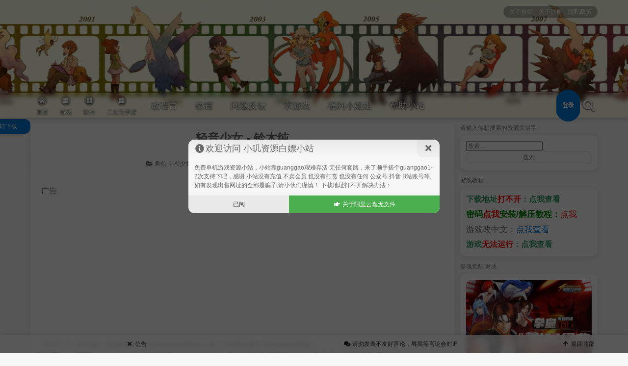

--- FILE ---
content_type: text/html; charset=UTF-8
request_url: https://steamzg.com/7230/
body_size: 31846
content:
<!DOCTYPE html>
<html lang="zh-CN">
<head>
<meta charset="UTF-8" /><meta http-equiv="X-UA-Compatible" content="IE=edge" /><meta http-equiv="Cache-Control" content="no-transform" /><meta http-equiv="Cache-Control" content="no-siteapp" /><meta name="renderer" content="webkit" /><meta name="viewport" content="width=device-width,initial-scale=1" /><link rel="profile" href="http://gmpg.org/xfn/11" />
<script async src="https://pagead2.googlesyndication.com/pagead/js/adsbygoogle.js?client=ca-pub-3521629655160870" overlays: {bottom: true}
     crossorigin="anonymous"></script><title>轻音少女 - 铃木纯 - 小叽资源</title><link rel="preload" href="https://ugc.feemoo.hk/Public/imgquality/attached/image/20220129/20220129203017_32898.jpg" as="image" /><link rel="preload" href="https://ugc.feemoo.hk/Public/imgquality/attached/image/20201220/20201220214500_10776.png" as="image" />
<script> var ajaxurl = 'https://steamzg.com/wp-admin/admin-ajax.php'; </script><meta name='robots' content='max-image-preview:large' />
<meta name="description" content="《恋活！》系列里，玩家能自行捏出各种动漫风人物，与她们来一场亲密的接触。
系列新作《恋活！Sunshine》来到夏日的南方小岛上，将加入许多新要素。前代角色卡也能继承到新作里。 游戏亮点 1、学生时代的晚上寝室话题就是会有关于爱情的出现，">
<meta property="og:description" content="《恋活！》系列里，玩家能自行捏出各种动漫风人物，与她们来一场亲密的接触。
系列新作《恋活！Sunshine》来到夏日的南方小岛上，将加入许多新要素。前代角色卡也能继承到新作里。 游戏亮点 1、学生时代的晚上寝室话题就是会有关于爱情的出现，"><meta name="keywords" content="角色卡-AI少女 甜心选择 恋活"><link rel='dns-prefetch' href='//steamzg.com' />
<link rel='dns-prefetch' href='//cdnjs.loli.net' />
<link rel="alternate" type="application/rss+xml" title="小叽资源 &raquo; Feed" href="https://steamzg.com/feed/" />
<link rel="alternate" type="application/rss+xml" title="小叽资源 &raquo; 评论Feed" href="https://steamzg.com/comments/feed/" />
<link rel="alternate" type="application/rss+xml" title="小叽资源 &raquo; 轻音少女 - 铃木纯评论Feed" href="https://steamzg.com/7230/feed/" />
<!-- steamzg.com is managing ads with Advanced Ads 2.0.16 – https://wpadvancedads.com/ --><script id="steam-ready">
			window.advanced_ads_ready=function(e,a){a=a||"complete";var d=function(e){return"interactive"===a?"loading"!==e:"complete"===e};d(document.readyState)?e():document.addEventListener("readystatechange",(function(a){d(a.target.readyState)&&e()}),{once:"interactive"===a})},window.advanced_ads_ready_queue=window.advanced_ads_ready_queue||[];		</script>
		<link rel='stylesheet' id='wp-block-library-css' href='https://steamzg.com/wp-includes/css/dist/block-library/style.min.css?ver=6.3.1' media='all' />
<style id='classic-theme-styles-inline-css'>
/*! This file is auto-generated */
.wp-block-button__link{color:#fff;background-color:#32373c;border-radius:9999px;box-shadow:none;text-decoration:none;padding:calc(.667em + 2px) calc(1.333em + 2px);font-size:1.125em}.wp-block-file__button{background:#32373c;color:#fff;text-decoration:none}
</style>
<style id='global-styles-inline-css'>
body{--wp--preset--color--black: #000000;--wp--preset--color--cyan-bluish-gray: #abb8c3;--wp--preset--color--white: #ffffff;--wp--preset--color--pale-pink: #f78da7;--wp--preset--color--vivid-red: #cf2e2e;--wp--preset--color--luminous-vivid-orange: #ff6900;--wp--preset--color--luminous-vivid-amber: #fcb900;--wp--preset--color--light-green-cyan: #7bdcb5;--wp--preset--color--vivid-green-cyan: #00d084;--wp--preset--color--pale-cyan-blue: #8ed1fc;--wp--preset--color--vivid-cyan-blue: #0693e3;--wp--preset--color--vivid-purple: #9b51e0;--wp--preset--gradient--vivid-cyan-blue-to-vivid-purple: linear-gradient(135deg,rgba(6,147,227,1) 0%,rgb(155,81,224) 100%);--wp--preset--gradient--light-green-cyan-to-vivid-green-cyan: linear-gradient(135deg,rgb(122,220,180) 0%,rgb(0,208,130) 100%);--wp--preset--gradient--luminous-vivid-amber-to-luminous-vivid-orange: linear-gradient(135deg,rgba(252,185,0,1) 0%,rgba(255,105,0,1) 100%);--wp--preset--gradient--luminous-vivid-orange-to-vivid-red: linear-gradient(135deg,rgba(255,105,0,1) 0%,rgb(207,46,46) 100%);--wp--preset--gradient--very-light-gray-to-cyan-bluish-gray: linear-gradient(135deg,rgb(238,238,238) 0%,rgb(169,184,195) 100%);--wp--preset--gradient--cool-to-warm-spectrum: linear-gradient(135deg,rgb(74,234,220) 0%,rgb(151,120,209) 20%,rgb(207,42,186) 40%,rgb(238,44,130) 60%,rgb(251,105,98) 80%,rgb(254,248,76) 100%);--wp--preset--gradient--blush-light-purple: linear-gradient(135deg,rgb(255,206,236) 0%,rgb(152,150,240) 100%);--wp--preset--gradient--blush-bordeaux: linear-gradient(135deg,rgb(254,205,165) 0%,rgb(254,45,45) 50%,rgb(107,0,62) 100%);--wp--preset--gradient--luminous-dusk: linear-gradient(135deg,rgb(255,203,112) 0%,rgb(199,81,192) 50%,rgb(65,88,208) 100%);--wp--preset--gradient--pale-ocean: linear-gradient(135deg,rgb(255,245,203) 0%,rgb(182,227,212) 50%,rgb(51,167,181) 100%);--wp--preset--gradient--electric-grass: linear-gradient(135deg,rgb(202,248,128) 0%,rgb(113,206,126) 100%);--wp--preset--gradient--midnight: linear-gradient(135deg,rgb(2,3,129) 0%,rgb(40,116,252) 100%);--wp--preset--font-size--small: 13px;--wp--preset--font-size--medium: 20px;--wp--preset--font-size--large: 36px;--wp--preset--font-size--x-large: 42px;--wp--preset--spacing--20: 0.44rem;--wp--preset--spacing--30: 0.67rem;--wp--preset--spacing--40: 1rem;--wp--preset--spacing--50: 1.5rem;--wp--preset--spacing--60: 2.25rem;--wp--preset--spacing--70: 3.38rem;--wp--preset--spacing--80: 5.06rem;--wp--preset--shadow--natural: 6px 6px 9px rgba(0, 0, 0, 0.2);--wp--preset--shadow--deep: 12px 12px 50px rgba(0, 0, 0, 0.4);--wp--preset--shadow--sharp: 6px 6px 0px rgba(0, 0, 0, 0.2);--wp--preset--shadow--outlined: 6px 6px 0px -3px rgba(255, 255, 255, 1), 6px 6px rgba(0, 0, 0, 1);--wp--preset--shadow--crisp: 6px 6px 0px rgba(0, 0, 0, 1);}:where(.is-layout-flex){gap: 0.5em;}:where(.is-layout-grid){gap: 0.5em;}body .is-layout-flow > .alignleft{float: left;margin-inline-start: 0;margin-inline-end: 2em;}body .is-layout-flow > .alignright{float: right;margin-inline-start: 2em;margin-inline-end: 0;}body .is-layout-flow > .aligncenter{margin-left: auto !important;margin-right: auto !important;}body .is-layout-constrained > .alignleft{float: left;margin-inline-start: 0;margin-inline-end: 2em;}body .is-layout-constrained > .alignright{float: right;margin-inline-start: 2em;margin-inline-end: 0;}body .is-layout-constrained > .aligncenter{margin-left: auto !important;margin-right: auto !important;}body .is-layout-constrained > :where(:not(.alignleft):not(.alignright):not(.alignfull)){max-width: var(--wp--style--global--content-size);margin-left: auto !important;margin-right: auto !important;}body .is-layout-constrained > .alignwide{max-width: var(--wp--style--global--wide-size);}body .is-layout-flex{display: flex;}body .is-layout-flex{flex-wrap: wrap;align-items: center;}body .is-layout-flex > *{margin: 0;}body .is-layout-grid{display: grid;}body .is-layout-grid > *{margin: 0;}:where(.wp-block-columns.is-layout-flex){gap: 2em;}:where(.wp-block-columns.is-layout-grid){gap: 2em;}:where(.wp-block-post-template.is-layout-flex){gap: 1.25em;}:where(.wp-block-post-template.is-layout-grid){gap: 1.25em;}.has-black-color{color: var(--wp--preset--color--black) !important;}.has-cyan-bluish-gray-color{color: var(--wp--preset--color--cyan-bluish-gray) !important;}.has-white-color{color: var(--wp--preset--color--white) !important;}.has-pale-pink-color{color: var(--wp--preset--color--pale-pink) !important;}.has-vivid-red-color{color: var(--wp--preset--color--vivid-red) !important;}.has-luminous-vivid-orange-color{color: var(--wp--preset--color--luminous-vivid-orange) !important;}.has-luminous-vivid-amber-color{color: var(--wp--preset--color--luminous-vivid-amber) !important;}.has-light-green-cyan-color{color: var(--wp--preset--color--light-green-cyan) !important;}.has-vivid-green-cyan-color{color: var(--wp--preset--color--vivid-green-cyan) !important;}.has-pale-cyan-blue-color{color: var(--wp--preset--color--pale-cyan-blue) !important;}.has-vivid-cyan-blue-color{color: var(--wp--preset--color--vivid-cyan-blue) !important;}.has-vivid-purple-color{color: var(--wp--preset--color--vivid-purple) !important;}.has-black-background-color{background-color: var(--wp--preset--color--black) !important;}.has-cyan-bluish-gray-background-color{background-color: var(--wp--preset--color--cyan-bluish-gray) !important;}.has-white-background-color{background-color: var(--wp--preset--color--white) !important;}.has-pale-pink-background-color{background-color: var(--wp--preset--color--pale-pink) !important;}.has-vivid-red-background-color{background-color: var(--wp--preset--color--vivid-red) !important;}.has-luminous-vivid-orange-background-color{background-color: var(--wp--preset--color--luminous-vivid-orange) !important;}.has-luminous-vivid-amber-background-color{background-color: var(--wp--preset--color--luminous-vivid-amber) !important;}.has-light-green-cyan-background-color{background-color: var(--wp--preset--color--light-green-cyan) !important;}.has-vivid-green-cyan-background-color{background-color: var(--wp--preset--color--vivid-green-cyan) !important;}.has-pale-cyan-blue-background-color{background-color: var(--wp--preset--color--pale-cyan-blue) !important;}.has-vivid-cyan-blue-background-color{background-color: var(--wp--preset--color--vivid-cyan-blue) !important;}.has-vivid-purple-background-color{background-color: var(--wp--preset--color--vivid-purple) !important;}.has-black-border-color{border-color: var(--wp--preset--color--black) !important;}.has-cyan-bluish-gray-border-color{border-color: var(--wp--preset--color--cyan-bluish-gray) !important;}.has-white-border-color{border-color: var(--wp--preset--color--white) !important;}.has-pale-pink-border-color{border-color: var(--wp--preset--color--pale-pink) !important;}.has-vivid-red-border-color{border-color: var(--wp--preset--color--vivid-red) !important;}.has-luminous-vivid-orange-border-color{border-color: var(--wp--preset--color--luminous-vivid-orange) !important;}.has-luminous-vivid-amber-border-color{border-color: var(--wp--preset--color--luminous-vivid-amber) !important;}.has-light-green-cyan-border-color{border-color: var(--wp--preset--color--light-green-cyan) !important;}.has-vivid-green-cyan-border-color{border-color: var(--wp--preset--color--vivid-green-cyan) !important;}.has-pale-cyan-blue-border-color{border-color: var(--wp--preset--color--pale-cyan-blue) !important;}.has-vivid-cyan-blue-border-color{border-color: var(--wp--preset--color--vivid-cyan-blue) !important;}.has-vivid-purple-border-color{border-color: var(--wp--preset--color--vivid-purple) !important;}.has-vivid-cyan-blue-to-vivid-purple-gradient-background{background: var(--wp--preset--gradient--vivid-cyan-blue-to-vivid-purple) !important;}.has-light-green-cyan-to-vivid-green-cyan-gradient-background{background: var(--wp--preset--gradient--light-green-cyan-to-vivid-green-cyan) !important;}.has-luminous-vivid-amber-to-luminous-vivid-orange-gradient-background{background: var(--wp--preset--gradient--luminous-vivid-amber-to-luminous-vivid-orange) !important;}.has-luminous-vivid-orange-to-vivid-red-gradient-background{background: var(--wp--preset--gradient--luminous-vivid-orange-to-vivid-red) !important;}.has-very-light-gray-to-cyan-bluish-gray-gradient-background{background: var(--wp--preset--gradient--very-light-gray-to-cyan-bluish-gray) !important;}.has-cool-to-warm-spectrum-gradient-background{background: var(--wp--preset--gradient--cool-to-warm-spectrum) !important;}.has-blush-light-purple-gradient-background{background: var(--wp--preset--gradient--blush-light-purple) !important;}.has-blush-bordeaux-gradient-background{background: var(--wp--preset--gradient--blush-bordeaux) !important;}.has-luminous-dusk-gradient-background{background: var(--wp--preset--gradient--luminous-dusk) !important;}.has-pale-ocean-gradient-background{background: var(--wp--preset--gradient--pale-ocean) !important;}.has-electric-grass-gradient-background{background: var(--wp--preset--gradient--electric-grass) !important;}.has-midnight-gradient-background{background: var(--wp--preset--gradient--midnight) !important;}.has-small-font-size{font-size: var(--wp--preset--font-size--small) !important;}.has-medium-font-size{font-size: var(--wp--preset--font-size--medium) !important;}.has-large-font-size{font-size: var(--wp--preset--font-size--large) !important;}.has-x-large-font-size{font-size: var(--wp--preset--font-size--x-large) !important;}
.wp-block-navigation a:where(:not(.wp-element-button)){color: inherit;}
:where(.wp-block-post-template.is-layout-flex){gap: 1.25em;}:where(.wp-block-post-template.is-layout-grid){gap: 1.25em;}
:where(.wp-block-columns.is-layout-flex){gap: 2em;}:where(.wp-block-columns.is-layout-grid){gap: 2em;}
.wp-block-pullquote{font-size: 1.5em;line-height: 1.6;}
</style>
<link rel='stylesheet' id='ozui_css-css' href='https://steamzg.com/wp-content/plugins/ozui/static/css/ozui.css?ver=0.01' media='all' />
<link rel='stylesheet' id='su-shortcodes-style-css' href='https://steamzg.com/wp-content/plugins/su-shortcodes/assets/css/style.css?ver=1.0.0' media='all' />
<link rel='stylesheet' id='sps_front_css-css' href='https://steamzg.com/wp-content/plugins/sync-post-with-other-site/assets/css/sps_front_style.css?rand=947&#038;ver=1.5.1' media='all' />
<link rel='stylesheet' id='theme-frontend-css' href='https://steamzg.com/wp-content/themes/inn-ao/dist/frontend-scheme-default.css?ver=SpqSk' media='all' />
<script src='https://steamzg.com/wp-includes/js/jquery/jquery.min.js?ver=3.7.0' id='jquery-core-js'></script>
<script src='https://steamzg.com/wp-includes/js/jquery/jquery-migrate.min.js?ver=3.4.1' id='jquery-migrate-js'></script>
<script id='theme-chunk-js-extra'>
var uia9477c62a6e12960697a4c5482d3754d = ["SSoiCKbbSxqfWAfileyJpZCI6Imlubi1hbyIsImZldGNoVXJsIjoiaHR0cHM6XC9cL3N0ZWF.emcuY29.XC93cC1hZG1pblwvYWR.aW4.YWpheC5waHAiLCJsYW5nIjp7ImxvYWRpbmciOiLliqDovb3kuK3vvIzor7fnqI3lgJnigKYiLCJlcnJvciI6IuaKsea.ie+8jOacjeWKoeWZqOa.o+W\/me+8jOaXoOazleWTjeW6lOS9oOeahOiv.+axgu+8jOiv.+eojeWAmemHjeivleOAgiIsImNsb3NlIjoi5YWz6Ze.Iiwib2siOiLnoa7lrpoiLCJub0RhdGEiOiLmraTnsbvliKvmmoLml6Do.YTmlpnjgIIiLCJub01vcmVEYXRhIjoi5rKh5pyJ5pu05aSa55qE5pWw5o2u44CCIiwibmV4dFBhZ2UiOiLkuIvkuIDpobUiLCJwcmV2UGFnZSI6IuS4iuS4gOmh.SIsIm1pZGRQYWdlIjoi56ysICVkIOmh.[base64].+a.[base64].YWlsIjp7ImFsbG93ZWRFbWFpbFR5cGVzIjpbInFxLmNvbSIsInZpcC5xcS5jb20iLCIxMzkuY29.IiwiMTYzLmNvbSIsImd.YWlsLmNvbSIsInlhaG9vLmNvbSIsIm91dGxvb2suY29.IiwiaG90bWFpbC5jb20iLCJmb3h.YWlsLmNvbSIsImV.YWlsLmNvbSIsImlubi1zdHVkaW8uY29.Il0sImlzRW5hYmxlZEV.YWlsVmMiOnRydWUsImlkIjoiMWU1YTIyZTVmNGRhOWQzZmNlYTJlODBhODAyMGQ5MDUifSwiY3VzdG9.[base64].ZSI6IumSu+efsyIsImljb24iOiJnZW0iLCJpbWdVcmwiOiJodHRwczpcL1wvY2RuLmlubi1zdHVkaW8uY29.XC90aGV.ZXNcL2NvbW1vblwvY3JlZGl0cy5wbmcifV0sImxhbmciOnsicG9pbnROYW1lIjoi6ZK755+zIiwicG9pbnRJY29uIjoiZ2V.IiwicG9pbnRJbWdVcmwiOiJodHRwczpcL1wvY2RuLmlubi1zdHVkaW8uY29.XC90aGV.ZXNcL2NvbW1vblwvY3JlZGl0cy5wbmcifSwiaWQiOiIyZjg4NmMxNjQ5MjJjZWQ4MzVjYjkyZjNlNTJhNTNiMiJ9LCJpbWdQbGFjZWhvbGRlciI6eyJ0aHV.Ym5haWxVcmwiOiJkYXRhOml.YWdlXC9naWY7YmFzZTY0LFIwbEdPRGxoQVFBQkFQQUFBTzd1N3ZcL1wvXC95SDVCQUFBQUFBQUxBQUFBQUFCQUFFQUFBSUNSQUVBT3c9PSIsImF2YXRhclVybCI6Imh0dHBzOlwvXC9jZG4uaW5uLXN0dWRpby5jb21cL3RoZW1lc1wvY29.bW9uXC9pbm4.YXZhdGFyLnBuZyIsImlkIjoiNWZmNTE2ZWI1NTM2ZmI2NmJmN2FjMTU1MGY5OTIxNjkifSwiZm9udEF3ZXNvbWUiOnsidXJsRnJlZSI6Imh0dHBzOlwvXC9jZG4uanNkZWxpdnIubmV0XC9naFwvRm9ydEF3ZXNvbWVcL0ZvbnQ.QXdlc29.ZUB2SU5OX0FXRVNPTUVfQ1NTX1ZFUlNJT05cL2Nzc1wvYWxsLm1pbi5jc3MiLCJ1cmxQcm8iOiIiLCJ2ZXJzaW9uIjoiNS4xNS4zIn0sImNvbW1lbnRMaW.lIjp7Im5hbWUiOiLng63pl6jor4TorroiLCJpY29uIjoidGh1bWJzLXVwIGZhciIsImljb25BY3RpdmUiOiJ0aHV.YnM.dXAiLCJuZWVkTG9nZ2VkIjp0cnVlLCJudW1iZXIiOjEwLCJ.aW5MaW.[base64].ZSI6Iui\/lOWbnumh.umDqCIsImljb24iOiJhcnJvdy11cCIsImlkIjoiNmEyMjliYWZjMjk2ODI5NTZlZGU2YzZmNWY2MTRlNDEifSwicG9zdEFwcHJvdmFsIjp7Imljb24iOiJ0aHV.YnM.dXAgZmFyIiwiaWNvbkFjdGl2ZSI6InRodW1icy11cCIsImxhbmciOnsiYnRuVGV4dCI6Iui1niIsImJ0blRleHRBY3RpdmUiOiLl.7Lo.Z4iLCJpc05lZWRMb2dpbiI6ZmFsc2UsImFwcHJvdmVkIjoi5oKo5bey57uP6LWe6L+H5LqG44CCIn0sImlkIjoiY2Q3Mjc4MWQyYzdmOTE3OTZkNGUyMTY3YzhlYzZlMzAifSwiYW5ub3VuY2V.ZW50Ijp7Im5hbWUiOiLlhazlkYoiLCJpY29uIjoiYnVsbGhvcm4iLCJpZCI6IjAzNWIyODA1ZDM2MDA1YTFlN2Y5MzcyZjEwM2I4ZDIyIn0sInBvc3RWaWV3cyI6eyJuYW1lIjoi5p+l55yL5pWwIiwiaWNvbiI6InBsYXk.Y2lyY2xlIiwiaWQiOiJhMGE5MDg3NjdjMmM2ZmVjZDg3ZjY2ZTA4OTY2MDM5NiJ9LCJyZXF1ZXN0VXJsIjoiaHR0cHM6XC9cL3N0ZWF.emcuY29.XC93cC1hZG1pblwvYWR.aW4.YWpheC5waHA\/[base64].[base64].ZSI6IuaQnOe0oiIsInByZXNldE.leXdvcmRzIjpbIjNB5aSn5L2cIiwi55Sf5a2YIiwicm9ndWUiLCLlsITlh7siLCLnlJ\/lrZgiLCLlu7rorr4iLCLmqKHmi58iLCLnu4\/okKUiLCLliqjkvZwiLCLlhpLpmakiXSwic2VhcmNoTmF.ZSI6InMiLCJsYW5nIjp7InNlYXJjaFBsYWNlaG9sZGVyIjoi6Iul5pCc5LiN5Yiw6K+35YeP5bCR5YWz6ZSu5a2XLeiv.+i+k+WFpeWFs+mUruW.l+Wmgu+8miVzIiwic2VhcmNoaW5nIjoi5q2j5Zyo5pCc57Si77yM6K+356iN5ZCO4oCm4oCmIn0sImlkIjoiMDk4NmVmMzEzODFjZTUwNWQzZWJkMGJkN2ZlNWYzZjAifSwiY3VzdG9.QmFubmVyIjp7Iml0ZW0iOnsidGl0bGUiOiLlrp3lj6\/moqYiLCJjb2RlIjoiIiwiaW1nVXJsIjoiaHR0cHM6XC9cL3MxLml.YWdlaHViLmNjXC9pbWFnZXNcLzIwMjVcLzEyXC8xN1wvNGNiOTJjMjUwNjUzYzgyYjI5MTcyNWU1NjdmMjVjNDgud2VicCIsImNvbG9yIjoiI2ZmZiJ9LCJpZCI6ImViZjFhZDg5Y2I5NGE3ZjAyOTBjZGE5MDI3YWVkNDIwIn0sInN1cGVyQ29.bWVudCI6eyJuYW1lIjoi5pyA5paw6K+E6K66IiwiaWNvbiI6ImNvbW1lbnRzIiwiaXNFbmFibGVkUGFnZXIiOnRydWUsInZlcnNpb24iOiIxLjAuMiIsImRlZmF1bHRBdmF0YXJVcmwiOiJkYXRhOml.YWdlXC9naWY7YmFzZTY0LFIwbEdPRGxoQVFBQkFQQUFBTzd1N3ZcL1wvXC95SDVCQUFBQUFBQUxBQUFBQUFCQUFFQUFBSUNSQUVBT3c9PSIsImV.YWlsUmVxdWlyZWQiOnRydWUsIm11c3RMb2dnZWQiOmZhbHNlLCJrYW9.b2ppSXRlbXMiOlsiKCogXiDPiSBeKSIsI.mpKOKXleKAv+KXle+9oSnb.iIsIijiiafil6HiiaYpIiwiKOKYhs+J4piGKSIsIs+DKOKJp8614ommz4MpIOKZoSIsIijC.OKZoeKAv+KZoWApIiwiKOKBhCDigYTigKLigYTPieKBhOKAouKBhCDigYQpIiwizqMowrDQlMKwOyIsIuuIiF\/riIgiLCIo4LmRPuKXoTzguZEpIiwiKOKdgcK04pa9YOKdgSkiLCIoLCzUvuKWvdS+LCwpIiwi44O9KCBg0LTC.[base64].mpKOC5ke+9peC4.OG0l++9peC4.Cnb..mpKO+9peC4.OG0l++9peC4.OC5kSnb.iIsIijiiKlgIO++myDC.CniioPilIHngo7ngo7ngo7ngo7ngo4iLCIo4oqD772h4oCizIHigL\/igKLMgO+9oSniioPilIHinL\/inL\/inL\/inL\/inL\/inL8iLCIoIMuYIMmcy5gpIOKZrOKZquKZqyJdLCJpbWdJdGV.cyI6eyLohLjnuqIiOiJodHRwczpcL1wvY2RuLmlubi1zdHVkaW8uY29.XC90aGV.ZXNcL2NvbW1vblwvZW1vdGlvbi1zaHkuZ2lmIiwi5Y6L5YqbIjoiaHR0cHM6XC9cL2Nkbi5pbm4.c3R1ZGlvLmNvbVwvdGhlbWVzXC9jb21.b25cL2V.b3Rpb24.c3RyZWV0LmdpZiIsIuaDs+imgSI6Imh0dHBzOlwvXC9jZG4uaW5uLXN0dWRpby5jb21cL3RoZW1lc1wvY29.bW9uXC9lbW90aW9uLXdhbnQuZ2lmIiwi5ZCD5oOKIjoiaHR0cHM6XC9cL2Nkbi5pbm4.c3R1ZGlvLmNvbVwvdGhlbWVzXC9jb21.b25cL2V.b3Rpb24.c2hvY2.lZC5naWYiLCLlpb3moLfnmoQiOiJodHRwczpcL1wvY2RuLmlubi1zdHVkaW8uY29.XC90aGV.ZXNcL2NvbW1vblwvZW1vdGlvbi1nai5naWYiLCJBQ+WomOa1gem8u+ihgCI6Imh0dHBzOlwvXC90eC1mcmVlLWl.Z3MyLmFjZnVuLmNuXC9raW1nXC9iczJcL3p0LWl.YWdlLWhvc3RcL0NoWXdPR05rT0RkaFl6UmpNVEJqWW1Fd09URmpOakF4RUlqTTF5OC5naWYiLCLngbXprYLlh7rnqo0iOiJodHRwczpcL1wvdHg.ZnJlZS1pbWdzMi5hY2Z1bi5jblwva2l.Z1wvYnMyXC96dC1pbWFnZS1ob3N0XC9DaFl3T0dRNE9UaGhZelJqTVRCaE5XVmxaV1J.T0RBeEVJak0xeTguZ2lmIiwi5byA5qOuIjoiaHR0cHM6XC9cL3R4LWZyZWU.aW1nczIuYWNmdW4uY25cL2.pbWdcL2JzMlwvenQ.aW1hZ2U.aG9zdFwvQ2hZd09HWTBPRGxoWXpSak1UQmxNamc0WkdabE9EQTJFSWpNMXk4LmdpZiIsIuefs+WMliI6Imh0dHBzOlwvXC90eC1mcmVlLWl.Z3MyLmFjZnVuLmNuXC9raW1nXC9iczJcL3p0LWl.YWdlLWhvc3RcL0NoWXdPR05sT1RkaFl6UmpNVEJqWXpsbVlqaGpaakEzRUlqTTF5OC5naWYiLCJWIjoiaHR0cHM6XC9cL3R4LWZyZWU.aW1nczIuYWNmdW4uY25cL2.pbWdcL2JzMlwvenQ.aW1hZ2U.aG9zdFwvQ2hZd09HRmxPVGRoWXpSak1UQmpNRGhrT1RCaVlUQTNFSWpNMXk4LmdpZiIsIueejuecvCI6Imh0dHBzOlwvXC90eC1mcmVlLWl.Z3MyLmFjZnVuLmNuXC9raW1nXC9iczJcL3p0LWl.YWdlLWhvc3RcL0NoWXdPR0pqT1RSaFl6UmpNVEE1TjJRMFp.VTVNVEEwRUlqTTF5OC5naWYiLCLmnJ\/lvoVpbmciOiJodHRwczpcL1wvdHg.ZnJlZS1pbWdzMi5hY2Z1bi5jblwva2l.Z1wvYnMyXC96dC1pbWFnZS1ob3N0XC9DaFl3T0dRM09UUmhZelJqTVRCa1p.WmhaRFZ.WlRBMUVJak0xeTguZ2lmIiwi5rWB5rGXIjoiaHR0cHM6XC9cL3R4LWZyZWU.aW1nczIuYWNmdW4uY25cL2.pbWdcL2JzMlwvenQ.aW1hZ2U.aG9zdFwvQ2hZd09HUmhPVFZoWXpSak1UQm.ObVZpWVRWbE5UQTJFSWpNMXk4LmdpZiIsIueUn+awlCI6Imh0dHBzOlwvXC90eC1mcmVlLWl.Z3MyLmFjZnVuLmNuXC9raW1nXC9iczJcL3p0LWl.YWdlLWhvc3RcL0NoWXdPR05.T0ROaFl6UmpNVEE1WTJZMFl6Sm1PREEyRUlqTTF5OC5naWYiLCJBQ+WomOe+jue+juWTkiI6Imh0dHBzOlwvXC90eC1mcmVlLWl.Z3MyLmFjZnVuLmNuXC9raW1nXC9iczJcL3p0LWl.YWdlLWhvc3RcL0NoWXdPR1l4T0ROaFl6UmpNVEE1WkdNeU9ETmxNVEF4RUlqTTF5OC5naWYiLCLnl7TmsYlBQ+WomCI6Imh0dHBzOlwvXC90eC1mcmVlLWl.Z3MyLmFjZnVuLmNuXC9raW1nXC9iczJcL3p0LWl.YWdlLWhvc3RcL0NoWXdPR0U0T1RoaFl6UmpNVEJsWTJWaVpUVmlPVEEzRUlqTTF5OC5naWYiLCJBQ+WomOaKoOm8uyI6Imh0dHBzOlwvXC90eC1mcmVlLWl.Z3MyLmFjZnVuLmNuXC9raW1nXC9iczJcL3p0LWl.YWdlLWhvc3RcL0NoWXdPR0l4T0ROaFl6UmpNVEJoTjJVeFl6RTRNekF5RUlqTTF5OC5naWYiLCJBQ+WomOa1geazqiI6Imh0dHBzOlwvXC90eC1mcmVlLWl.Z3MyLmFjZnVuLmNuXC9raW1nXC9iczJcL3p0LWl.YWdlLWhvc3RcL0NoWXdPR1k1T0RSaFl6UmpNVEJpT1dGa09URTVOVEEyRUpqTTF5OC5wbmciLCJBQ+WomOaOqemdoua1geazqiI6Imh0dHBzOlwvXC90eC1mcmVlLWl.Z3MyLmFjZnVuLmNuXC9raW1nXC9iczJcL3p0LWl.YWdlLWhvc3RcL0NoWXdPR1k1T0RSaFl6UmpNVEJpT1dGa09URTVOVEEyRUpqTTF5OC5wbmciLCLmmZUiOiJodHRwczpcL1wvdHg.ZnJlZS1pbWdzMi5hY2Z1bi5jblwva2l.Z1wvYnMyXC96dC1pbWFnZS1ob3N0XC9DaFl3T0RnM09EaGhZelJqTVRBNU1.Sm.PVGM0WVRBMEVKak0xeTgucG5nIiwiQUPohLjnuqIiOiJodHRwczpcL1wvdHg.ZnJlZS1pbWdzMi5hY2Z1bi5jblwva2l.[base64].qkiOiJodHRwczpcL1wvaTAuaGRzbGIuY29.XC9iZnNcL2V.b3RlXC84YTEwYTRkNzNhODlmNjY1ZmVmZjNkNDZjYTU2ZTgzZGM2OGY5ZWI4LnBuZ0A0OHdfNDhoLndlYnAiLCLlk63lk60iOiJodHRwczpcL1wvaTAuaGRzbGIuY29.XC9iZnNcL2V.b3RlXC83ZDI0OWY3Yzk5MDExMWQzZTI5ODJmNzQ3N2FmMTViN2ViMjljYmQ5LnBuZ0A0OHdfNDhoLndlYnAiLCLpl6rkuq4iOiJodHRwczpcL1wvaTAuaGRzbGIuY29.XC9iZnNcL2V.b3RlXC81ZjIzNzBlNTYxYzMyZDg0MTI0NWY3YjFhYWIyZWVmNDNhZWI5NTQ0LnBuZ0A0OHdfNDhoLndlYnAiLCLo.Z4iOiJodHRwczpcL1wvaTAuaGRzbGIuY29.XC9iZnNcL2V.b3RlXC8wYWZlY2FmM2EzNDk5NDc5YWY5NDZmMjk3NDllMWE2YzI4NWI2ZjY1LnBuZ0A0OHdfNDhoLndlYnAiLCLlpKflk60iOiJodHRwczpcL1wvaTAuaGRzbGIuY29.XC9iZnNcL2V.b3RlXC8yY2FhZmVlMmU1ZGI0ZGI3MjEwNDY1MGQ4NzgxMGNjMmMxMjNmYzg2LnBuZ0A0OHdfNDhoLndlYnAiLCLnrJHlk60iOiJodHRwczpcL1wvaTAuaGRzbGIuY29.XC9iZnNcL2V.b3RlXC9jMzA0M2JhOTRiYWJmODI0ZGVhMDNjZTUwMGQwZTczNzYzYmY0ZjQwLnBuZ0A0OHdfNDhoLndlYnAiLCLll5Hnk5zlrZAiOiJodHRwczpcL1wvaTAuaGRzbGIuY29.XC9iZnNcL2V.b3RlXC8yOGE5MWRhMTY4NWQ5MDEyNGNmZWVhZDc0NjIyZTFlYmI0MTdjMGViLnBuZ0A0OHdfNDhoLndlYnAiLCLphbjkuoYiOiJodHRwczpcL1wvaTAuaGRzbGIuY29.XC9iZnNcL2V.b3RlXC85MmIxYzhjYmNlZWEzYWUwZThlMzIyNTNlYTQxNDc4M2U4YmE3ODA2LnBuZ0A0OHdfNDhoLndlYnAiLCLllYoiOiJodHRwczpcL1wvYXBpMi5.dWJ1LmNvbVwvdjNcL2RvY3V.ZW50X2l.YWdlXC8wZjAyNzdiNC1mZDNjLTRkNWI.YmMyMy0xN2I1ZDVmOTQzMWU.MTA4OTYwMTUuanBnIiwi5ZWK5ZWKIjoiaHR0cHM6XC9cL2FwaTIubXVidS5jb21cL3YzXC9kb2N1bWVudF9pbWFnZVwvNGI2Nzk3ZWQ.OGQ0OS00ZmYyLWFkMDU.YWEwODlmMTVlM2RjLTEwODk2MDE1LmpwZyIsIuWWneWGsOmYlOiQvSI6Imh0dHBzOlwvXC9hcGkyLm11YnUuY29.XC92M1wvZG9jdW1lbnRfaW1hZ2VcL2IxZTU4MDkyLTc2Mjk.NDE2Yi1iNzc2LTRlZWFmM2JlMDQ1OC0xMDg5NjAxNS5qcGciLCLpm6jlpbPml6Dnk5wiOiJodHRwczpcL1wvYXBpMi5.dWJ1LmNvbVwvdjNcL2RvY3V.ZW50X2l.YWdlXC9jYjRkYjRkZS1jZWY1LTRmOWM.YmY3Mi1mNWMyNjE5Nzg3ZTY.MTA4OTYwMTUuanBnIiwi56We6amsIjoiaHR0cHM6XC9cL2FwaTIubXVidS5jb21cL3YzXC9kb2N1bWVudF9pbWFnZVwvYjg1Nzc3NTk.ZjFmMS00OTA3LTlhMjg.YjQ4YWY4MTQ0ZWExLTEwODk2MDE1LmpwZyIsIuS9oOWxguasoeWkquS9juS6hiI6Imh0dHBzOlwvXC9hcGkyLm11YnUuY29.XC92M1wvZG9jdW1lbnRfaW1hZ2VcLzUyNGNhMGYwLTEzY2U.NDk1Ni1iMTYwLTk5N2Y2MmUxZDYzNy0xMDg5NjAxNS5qcGciLCLlvbHm.YHkuYvkuLsiOiJodHRwczpcL1wvYXBpMi5.dWJ1LmNvbVwvdjNcL2RvY3V.ZW50X2l.YWdlXC9mOGMyNDA0NS0zMWFhLTQ5Nzc.YmZlYS0yNmNmZThjMTVhZmM.MTA4OTYwMTUuanBnIiwi5ZWK5ZOI5ZOI5ZOIIjoiaHR0cHM6XC9cL2FwaTIubXVidS5jb21cL3YzXC9kb2N1bWVudF9pbWFnZVwvNjgwNTNkYTY.MjVlNC00YTJkLTgwNDU.ZDZjY2JhYjEyOTFhLTEwODk2MDE1LmpwZyIsIuWPr+eIseiJvuexs+iOieS6mui3s+i3syI6Imh0dHBzOlwvXC9hcGkyLm11YnUuY29.XC92M1wvZG9jdW1lbnRfaW1hZ2VcL2NhZGExMzg5LTIzN2U.NDg0OS05MDJhLWZjOGUxN2QwZGM0OC0xMDg5NjAxNS5qcGciLCLlgrvkuoYiOiJodHRwczpcL1wvYXBpMi5.dWJ1LmNvbVwvdjNcL2RvY3V.ZW50X2l.YWdlXC9mMTk2ZTliOS1jMmRhLTQwMDQ.ODZhOC03Y2ViOTdhYmIxNTE.MTA4OTYwMTUuanBnIiwi5ZGc5ZGc5ZGcIjoiaHR0cHM6XC9cL2FwaTIubXVidS5jb21cL3YzXC9kb2N1bWVudF9pbWFnZVwvOTIzZjNkMTg.ZDE3ZC00MWNmLTk1MDM.NWJmNGVkMTNmYmQxLTEwODk2MDE1LmpwZyIsIui\/meS9jeengOWEv++8jOmbheW6pyI6Imh0dHBzOlwvXC9hcGkyLm11YnUuY29.XC92M1wvZG9jdW1lbnRfaW1hZ2VcLzMzNzVmMjk0LTE4Y2U.NDU0NC1iODY2LTQ4NGJmNTVkNDVkNy0xMDg5NjAxNS5qcGciLCLmhKPkvY8iOiJodHRwczpcL1wvYXBpMi5.dWJ1LmNvbVwvdjNcL2RvY3V.ZW50X2l.YWdlXC9iNTc5NWVmMy0zNDNiLTRhMzQ.YmYxYy02ZTUyNmQxMTc4NDg.MTA4OTYwMTUuanBnIiwi6LCB5Lmf5LiN54ixIjoiaHR0cHM6XC9cL2FwaTIubXVidS5jb21cL3YzXC9kb2N1bWVudF9pbWFnZVwvYzBlYzU3OTg.NTBkNi00OWMzLWI4YzI.ZjhhNmZjZWFjMDI0LTEwODk2MDE1LmpwZyIsIuavlOWIqSI6Imh0dHBzOlwvXC9hcGkyLm11YnUuY29.XC92M1wvZG9jdW1lbnRfaW1hZ2VcLzczZmNmZWUwLWY1YTE.NGNjMC04MzllLWU2MDYxMDc1ZTk5Yy0xMDg5NjAxNS5qcGciLCLmnaXlkozmr5TliKnkuIDo.bflkKzpn7PkuZAiOiJodHRwczpcL1wvYXBpMi5.dWJ1LmNvbVwvdjNcL2RvY3V.ZW50X2l.YWdlXC9kNDY0ZmU2Ni1kMTAwLTQ1ODc.YTA3Ny04OTA0MmVjOThiNzE.MTA4OTYwMTUuanBnIiwi57Of57OV77yM5piv5b+D5Yqo55qE5oSf6KeJIjoiaHR0cHM6XC9cL2FwaTIubXVidS5jb21cL3YzXC9kb2N1bWVudF9pbWFnZVwvNzAwNDJjNzk.ZGJiMi00NjlmLTkyZWM.YTdkMGJiM2EyNGY5LTEwODk2MDE1LmpwZyIsIuS4gOiEuOa.o+e7jyI6Imh0dHBzOlwvXC9hcGkyLm11YnUuY29.XC92M1wvZG9jdW1lbnRfaW1hZ2VcL2RlMjg5ODU4LWQxY2U.NDNhOS1hZmFmLTRlMTlkMzcwZGFlMS0xMDg5NjAxNS5qcGciLCLmi5zmiZjmi5zmiZgiOiJodHRwczpcL1wvYXBpMi5.dWJ1LmNvbVwvdjNcL2RvY3V.ZW50X2l.YWdlXC83MWZjNDY5Yy1kZTEyLTRlODg.YWE3ZS02ZmY5ZWZiMjViMmQ.MTA4OTYwMTUuanBnIiwi5ZOI5ZOI5ZOI5ZOI5ZOIIjoiaHR0cHM6XC9cL2FwaTIubXVidS5jb21cL3YzXC9kb2N1bWVudF9pbWFnZVwvZmUwYzM2NmM.MTk0MC00NWI5LThlYzM.MjczMWQ3NmYyOWY0LTEwODk2MDE1LmpwZyIsIum7kem.guWkqeS4i+esrOS4gCI6Imh0dHBzOlwvXC9hcGkyLm11YnUuY29.XC92M1wvZG9jdW1lbnRfaW1hZ2VcLzg5ZTNkODFkLTdlODQ.NDUzYS1hYzhkLTJjZWNjMDdmMTY1YS0xMDg5NjAxNS5qcGciLCLlsLzlsJTlpKnkuIvnrKzkuIAiOiJodHRwczpcL1wvYXBpMi5.dWJ1LmNvbVwvdjNcL2RvY3V.ZW50X2l.YWdlXC8xNzgzMGE2My1mYjAyLTQyNzA.OTVhZi0xMjcwZGVlZTRmMDI.MTA4OTYwMTUuanBnIiwi5LuB546L5aSp5LiL56ys5LiAIjoiaHR0cHM6XC9cL2FwaTIubXVidS5jb21cL3YzXC9kb2N1bWVudF9pbWFnZVwvZTVmMWI3ZDY.ZjkwZi00Mjk0LWI5NWM.NjM3YWUyMDNjNTNkLTEwODk2MDE1LmpwZyIsIuW3q+W4iOWkqeS4i+esrOS4gCI6Imh0dHBzOlwvXC9hcGkyLm11YnUuY29.XC92M1wvZG9jdW1lbnRfaW1hZ2VcLzEyMzJlMmNkLWE4NDg.NDI1NC05MWIyLTlhZmMyYTlmMmQyYi0xMDg5NjAxNS5qcGciLCLlurflqJznnIvnjKvlqJjnm7TlkbzvvJrkuI3lvpfkuoYiOiJodHRwczpcL1wvYXBpMi5.dWJ1LmNvbVwvdjNcL2RvY3V.ZW50X2l.YWdlXC85MTJiNjk1MS1hYTE3LTRlNzk.OTdhYi1hM2E2NzNmNTc1NmQ.MTA4OTYwMTUuanBnIiwi5ZC45aa55rGBIjoiaHR0cHM6XC9cL2FwaTIubXVidS5jb21cL3YzXC9kb2N1bWVudF9pbWFnZVwvMjgzOGJiZmM.MzZmMi00ZjNiLThhMDQ.MmNiMzZlYmRiZDc5LTEwODk2MDE1LmpwZyIsIueLl+Wk.CI6Imh0dHBzOlwvXC9hcGkyLm11YnUuY29.XC92M1wvZG9jdW1lbnRfaW1hZ2VcLzQ1MWQwY2MxLWYwMjI.NDBiNy1hOWIxLTUwNjUwMDhhOTNlNi0xMDg5NjAxNS5qcGciLCLlkbgiOiJodHRwczpcL1wvYXBpMi5.dWJ1LmNvbVwvdjNcL2RvY3V.ZW50X2l.YWdlXC81NjcwNzUxOS1lZTM4LTQ2ZjA.YTQ2MS0yMGIzYzExOTY2MjI.MTA4OTYwMTUuanBnIiwi5oiRVE0iOiJodHRwczpcL1wvYXBpMi5.dWJ1LmNvbVwvdjNcL2RvY3V.ZW50X2l.YWdlXC8xN2YyMGI0NC0zNjc4LTQ0Njc.OWZlMi1hZjQ2YmFkNTQwMTY.MTA4OTYwMTUuanBnIiwi6aqR5aOr546L5Y+55rCUIjoiaHR0cHM6XC9cL2FwaTIubXVidS5jb21cL3YzXC9kb2N1bWVudF9pbWFnZVwvNjIzNzJiZjE.NjYwOC00ZWYyLTlkODY.OTJiMDBlYzVkNTZhLTEwODk2MDE1LmpwZyIsIuWTjuWTn+WIq+i\/meag.yI6Imh0dHBzOlwvXC9hcGkyLm11YnUuY29.XC92M1wvZG9jdW1lbnRfaW1hZ2VcL2YyNzk4NTUyLTZkZDg.NGU2OC1hMjg2LTViZjY1YWE0Y2Y5NC0xMDg5NjAxNS5qcGciLCLmkYfmkYciOiJodHRwczpcL1wvYXBpMi5.dWJ1LmNvbVwvdjNcL2RvY3V.ZW50X2l.YWdlXC84ZmFiY2YwZC0wNWU0LTQ1MzQ.OTU0ZS1iOGQyN2I3NzcyMjM.MTA4OTYwMTUuanBnIiwi5YWJ6YCf5aCG57u\/5bi9IjoiaHR0cHM6XC9cL2FwaTIubXVidS5jb21cL3YzXC9kb2N1bWVudF9pbWFnZVwvZTU5YWRmNDI.Y2FlNi00YjU4LTlhZmI.NTM0YzBiZTAxNTk1LTEwODk2MDE1LmpwZyIsIum7keS6uuaTpuaxlyI6Imh0dHBzOlwvXC9hcGkyLm11YnUuY29.XC92M1wvZG9jdW1lbnRfaW1hZ2VcLzIwOGNhMmQwLWFlZmY.NGJmZS05ZGFlLTQxMWFjYjQzMDhlNC0xMDg5NjAxNS5qcGciLCLooqvmkoXkuK0iOiJodHRwczpcL1wvYXBpMi5.dWJ1LmNvbVwvdjNcL2RvY3V.ZW50X2l.YWdlXC9hM2RmMDY3Yy0wMzIwLTQxMjY.YWVmMi1kMTFiNGQwM2Q1ODI.MTA4OTYwMTUuanBnIiwiYm9raSI6Imh0dHBzOlwvXC9hcGkyLm11YnUuY29.XC92M1wvZG9jdW1lbnRfaW1hZ2VcL2ZiYTQ1ODQ1LWQ3NGI.NDUzOC1hMGM3LWJhZWQ2ZjBiMzVmYi0xMDg5NjAxNS5qcGciLCLnnJ\/pppnorablkYoiOiJodHRwczpcL1wvYXBpMi5.dWJ1LmNvbVwvdjNcL2RvY3V.ZW50X2l.YWdlXC9iOTgzY2JjMS0zYTdjLTRlYzM.YTAyZC00NDVhODcxMTc4YjI.MTA4OTYwMTUuanBnIiwi5Lq655Sf5ZWKIjoiaHR0cHM6XC9cL2FwaTIubXVidS5jb21cL3YzXC9kb2N1bWVudF9pbWFnZVwvOTA2MTU1MTI.YWUyNS00Y2E3LTgzODM.ODEwYzVkMDFhNGQ2LTEwODk2MDE1LmpwZyIsIumCquaB.ueahOeskSI6Imh0dHBzOlwvXC9hcGkyLm11YnUuY29.XC92M1wvZG9jdW1lbnRfaW1hZ2VcLzdmNGIxYTVjLTJkOTk.NDlhNC04ZjgyLWU3MWEzN2RhNmY4Zi0xMDg5NjAxNS5qcGciLCLms6Hms6Hmu5HnqL0iOiJodHRwczpcL1wvYXBpMi5.dWJ1LmNvbVwvdjNcL2RvY3V.ZW50X2l.YWdlXC81Y2I4MGIyZi03MGQxLTQ4ZGY.YjE4MS1kNGE4ZDUwNDVkNWM.MTA4OTYwMTUuanBnIiwi5b+r6YCf5pa95rOVIjoiaHR0cHM6XC9cL2FwaTIubXVidS5jb21cL3YzXC9kb2N1bWVudF9pbWFnZVwvYmMyN2FmZjQ.YzJlNC00MmU5LWFhZjA.YjdjN2UwMmFhZWI5LTEwODk2MDE1LmpwZyIsIueB.eaipuWWneiM.iI6Imh0dHBzOlwvXC9hcGkyLm11YnUuY29.XC92M1wvZG9jdW1lbnRfaW1hZ2VcLzNlMDAyYmI1LTBkMTI.NGU4ZS05ODE0LTIxYTM0NWY3MjVmOS0xMDg5NjAxNS5qcGciLCLlgrvnnLwiOiJodHRwczpcL1wvYXBpMi5.dWJ1LmNvbVwvdjNcL2RvY3V.ZW50X2l.YWdlXC81YWUwNjU5NS05MzcxLTQ1YmQ.ODNiYS0zZTg5YjYzMDFhZmU.MTA4OTYwMTUuanBnIiwi5Zad5aa55rGB77yM6JOd55m95p2h57q56ZmQ5a6aIjoiaHR0cHM6XC9cL2FwaTIubXVidS5jb21cL3YzXC9kb2N1bWVudF9pbWFnZVwvMGY5YWFiYTM.NDJhNy00NGRhLTllODc.ZDIzMTBlNzFiYmQ1LTEwODk2MDE1LmpwZyIsIk1NUCI6Imh0dHBzOlwvXC9hcGkyLm11YnUuY29.XC92M1wvZG9jdW1lbnRfaW1hZ2VcLzNiY2Q1NWMzLTY5NTM.NGY5Zi1hZmEyLTBiZWE3ZTFlYTU1OC0xMDg5NjAxNS5qcGciLCLmhKTmgJLmu5HnqL0iOiJodHRwczpcL1wvYXBpMi5.dWJ1LmNvbVwvdjNcL2RvY3V.ZW50X2l.YWdlXC83NzNhNzExMy01NzAxLTQ2MWE.OTk5Yy01ZGNhOTk2MTkwYjY.MTA4OTYwMTUuanBnIiwi5ruR56i9IjoiaHR0cHM6XC9cL2FwaTIubXVidS5jb21cL3YzXC9kb2N1bWVudF9pbWFnZVwvZGE1NmZmZTI.Yzk2OS00YzcxLTg3MjE.Mzc3YTE0YzUwZjQxLTEwODk2MDE1LmpwZyIsIuaXoOivrS4uLiI6Imh0dHBzOlwvXC9hcGkyLm11YnUuY29.XC92M1wvZG9jdW1lbnRfaW1hZ2VcL2M3NmM5ZDVkLWI5ZWU.NDJlOS05ZTdlLTU2MTg0OGQyZjMxYy0xMDg5NjAxNS5qcGciLCLmr5TliKnniL3mnJfnmoTnrJHlrrkiOiJodHRwczpcL1wvYXBpMi5.dWJ1LmNvbVwvdjNcL2RvY3V.ZW50X2l.YWdlXC8wMWY3YTUyYi1iYjY0LTQ5M2U.OTM3YS1iNjJkMjNhYTNjM2Q.MTA4OTYwMTUuanBnIiwi6buR54yr56yRIjoiaHR0cHM6XC9cL2FwaTIubXVidS5jb21cL3YzXC9kb2N1bWVudF9pbWFnZVwvYTJmODZjYjY.NmYxNy00MTUzLTkzN2Q.YjViNjUwZmYxMTI0LTEwODk2MDE1LmpwZyIsIuWWnee7.OS7luWRvSI6Imh0dHBzOlwvXC9hcGkyLm11YnUuY29.XC92M1wvZG9jdW1lbnRfaW1hZ2VcLzRlMWFkOTU3LTYxOGU.NGVkZi1iOWE3LTVlODNiNmRkOWJmYy0xMDg5NjAxNS5qcGciLCLmir3ng5\/vvIzlj4zpqazlsL7l.6jkubPpmZDlrprniYgiOiJodHRwczpcL1wvYXBpMi5.dWJ1LmNvbVwvdjNcL2RvY3V.ZW50X2l.YWdlXC9jYTA2NjBiYS03Yzc1LTQ4MzE.YmQ3Ny1mOWQ4Yjc4MDc5ODI.MTA4OTYwMTUuanBnIiwi5ZC56Zuq6ZyH5oOKIjoiaHR0cHM6XC9cL2FwaTIubXVidS5jb21cL3YzXC9kb2N1bWVudF9pbWFnZVwvYTFiN2I3ZDU.NTg2Yy00OThlLTliNjM.ZmY4YTEzMzcxNmFhLTEwODk2MDE1LmpwZyIsIuWRkCI6Imh0dHBzOlwvXC9hcGkyLm11YnUuY29.XC92M1wvZG9jdW1lbnRfaW1hZ2VcLzM5NjE2ZGU3LTllOWI.NDY1OC04OTZkLWVhYzI0MjUzNjUxOS0xMDg5NjAxNS5qcGcifSwicmV3cml0ZSI6ImNvbW1lbnQ.cGFnZS0iLCJwb3N0SWQiOjcyMzAsInBhZ2VkIjoxLCJjb21.ZW50c1BlclBhZ2UiOjUsIm1heENvbnRlbnRMZW4iOjI1MCwibGFuZyI6eyJzdWJSZXBseSI6IuWbnuWkjSIsInlvdXJOYW1lIjoi5oKo55qE5ZCN5a2XIiwieW91ckV.YWlsIjoi5oKo55qE6YKu566xIiwiam9pblRvVGFsa2luZyI6IuWPguS4juiuqOiuuuiBiuS4gOiBiiIsInlvdXJDb21.ZW50Q29udGVudCI6IuWPi+WWhOivhOiuuu+8jOiv.+WLv+aLiei4qe+8jOW8leaImO+8jOWQpuWImeS8muaU.uWIsOWwgeemgUlQ5aSE55CG77yM5Y+N6aaI6Zeu6aKY6K+35LiA5a6a5YW35L2T5o+P6L+w5o+P6L+w5riF5qWa6Zeu6aKYIiwic3VibWl0dGluZyI6IuaCqOeahOivhOiuuua.o+WcqOaPkOS6pOS4re+8jOiv.+eojee.ieKApuKApiIsImNvbW1lbnRTdWNjZXNzIjoi5Y+R6KGo6K+E6K665oiQ5Yqf77yM5oSf6LCi5oKo55qE5Y+C5LiO77yB77yI5a6h5qC45ZCO5Lya5pi+56S677yM6K+35Yu\/6YeN5aSN5o+Q5Lqk77yJIiwiY29.bWVudFN1Y2Nlc3NMb2dnZWQiOiLlj5Hooajor4TorrrmiJDlip\/vvIzmhJ\/osKLmgqjnmoTlj4LkuI7vvIEiLCJzdWJ.aXRCdG4iOiLmj5DkuqQiLCJrYW9.b2ppRW1vdGlvbiI6IuminOaWh+ihqOaDhSIsIml.Z0V.b3Rpb24iOiLlm77niYfooajmg4UiLCJwb3N0Q29.bWVudCI6Iuiv.+WLv+WPkeihqOS4jeWPi+WlveiogOiuuu+8jOi+semqgue.ieiogOiuuuS8muWwgUlQIiwicmVwbHlDb21.ZW50Ijoi5Zue5aSN6K+E6K66IiwicmVwbHkiOiLlm57lpI0iLCJ2aWV3Q29udmVyc2F0aW9uIjoi5p+l55yL5a+56K+dIiwidGlwVGl0bGUiOiLmj5DnpLoiLCJ0aXBDbG9zZSI6IuWFs+mXrSIsInRpcENhbmNlbCI6IuWPlua2iCIsIm5vQ29.bWVudCI6IuaaguaXoOivhOiuuuOAgiIsInRpcEV.b3Rpb25UaXRsZSI6IumAieaLqeihqOaDhSIsImxvZ2luVG9Db21.ZW50Ijoi55m75b2V5ZCO5omN6IO96K+E6K665ZOm77yBIiwibWlkZFBhZ2UiOiLnrKwgJWQg6aG1IiwicG9zdEF1dGhvciI6IuS9nOiAhSIsIm1lIjoi5oiRIn0sImlkIjoiZTAwZDgzYzUzNTc1NzI5MmRiYWMzMDhkNzZjODFjZjMifSwiY3VzdG9.Rm9sbG93Ijp7Imljb24iOiJ1c2VyLXBsdXMiLCJsYW5nIjp7ImZvbGxvd2VyTmF.ZSI6IuWFs+azqCIsImZvbGxvd2VyTmF.ZVBsdXJhbCI6IueyieS4nSJ9LCJpZCI6IjgzZjU0ZjgxNTVmNmJiNDljZWVhZWU0ZDlmNWM4N2RjIn0sInRvYyI6eyJpc0ZvbGQiOnRydWUsIm5hbWUiOiLo.7PovazkuIvovb0iLCJsYW5nIjp7ImJhY2.Ub1RvYyI6Iui\/lOWbnuWIsOWkp+e6siJ9LCJpZCI6IjMwYTBhY2E4MzljMzcxM2JjNDFkM2MxMzM4NGE4Y2FjIn0sImN1c3RvbVB.QnRuIjp7Im5hbWUiOiLnq5nlhoXkv6EiLCJpY29uIjoiZW52ZWxvcGUiLCJpZCI6IjVlOWZlZDg1NWY3OWRlYzY0ZmQ3ZTQ5ZmNlN2FkZWViIn0sImN1c3RvbUFjY291bnRBdmF0YXJCb3giOnsidXJsIjoiaHR0cHM6XC9cL3N0ZWF.emcuY29.XC9hY2NvdW50XC9hdmF0YXI.[base64].o+WcqOaPkOS6pOKApuKApiIsInJlZ2lzdGVyQ2xvc2VkIjoiPHA+55yf5oqx5q2J77yM5p2l55qE5LiN5piv5pe25YCZ77yM55uu5YmN572R56uZ5pqC5pe25YWz6Ze.5LqG5rOo5YaM44CCPFwvcD4iLCJsb2dpblByZWZhY2UiOiI8cD7mrKLov47nmbvlvZXjgII8XC9wPiIsInJlZ2lzdGVyUHJlZmFjZSI6IjxwPuasoui\/juazqOWGjOOAgjxcL3A+IiwicmVzZXRQd2RQcmVmYWNlIjoiPHA+6K+36L6T5YWl5paw55qE5a+G56CB44CCPFwvcD4iLCJsb3N0UHdkUHJlZmFjZSI6IuWmguaenOaCqOW\/mOiusOS6hui0puWP.+Wvhuegge+8jOaCqOWPr+S7pemAmui\/h+i0puWP.+mCrueuseadpemHjee9ruWvhueggeOAguiv.+i+k+WFpeaCqOeahOi0puWP.+mCrueuse+8jOaIkeS7rOWwhuS8muWPkemAgeS4gOWwgeehruiupOmCruS7.u+8jOW5.[base64].[base64].[base64].+WcqOWPiuaX.uafpeaU.[base64].cyI6W3siaWQiOiJhY2NvdW50U2lkZWJhclBvc3RzTWFuYWdlbWVudCIsIm5hbWUiOiLmlofnq6DnrqHnkIYiLCJpY29uIjoicGFpbnQ.YnJ1c2giLCJwcmlvcml0eSI6MTAsImNoaWxkcmVuIjp7ImN1c3RvbUFjY291bnRNeVBvc3RzIjp7ImlkIjoiY3VzdG9.QWNjb3VudE15UG9zdHMiLCJpY29uIjoidGh1bWJ0YWNrIiwidXJsIjoiaHR0cHM6XC9cL3N0ZWF.emcuY29.XC9hY2NvdW50XC9wb3N0c1wvIiwidGV4dCI6IuaIkeeahOS9nOWTgSIsImFjdGl2ZSI6ZmFsc2V9LCJjdXN0b21BY2NvdW50TXlDb21.ZW50cyI6eyJpZCI6ImN1c3RvbUFjY291bnRNeUNvbW1lbnRzIiwiaWNvbiI6ImNvbW1lbnRzIiwidXJsIjoiaHR0cHM6XC9cL3N0ZWF.emcuY29.XC9hY2NvdW50XC9jb21.ZW50c1wvIiwidGV4dCI6IuaIkeeahOivhOiuuiIsImFjdGl2ZSI6ZmFsc2V9fX0seyJpZCI6ImFjY291bnRTaWRlYmFyTXNnTWFuYWdlbWVudCIsIm5hbWUiOiLm.ojmga\/nrqHnkIYiLCJpY29uIjoiYmVsbCIsInByaW9yaXR5IjoyMCwiY2hpbGRyZW4iOnsiY3VzdG9.QWNjb3VudFBvaW50SGlzdG9yaWVzIjp7ImlkIjoiY3VzdG9.[base64].QWNjb3VudE5vdGlmaWNhdGlvbiIsImljb24iOiJiZWxsIiwidXJsIjoiaHR0cHM6XC9cL3N0ZWF.emcuY29.XC9hY2NvdW50XC9ub3RpXC8iLCJ0ZXh0Ijoi5oiR55qE5o+Q6YaSIiwiYWN0aXZlIjpmYWxzZX19fSx7ImlkIjoiYWNjb3VudFNpZGViYXJNeUludGVyZXN0IiwibmF.ZSI6IuaIkeeahOWciOW.kCIsImljb24iOiJjaXJjbGU.bm90Y2giLCJwcmlvcml0eSI6MzAsImNoaWxkcmVuIjp7ImN1c3RvbVVzZXJIb21lIjp7ImlkIjoiY3VzdG9.VXNlckhvbWUiLCJpY29uIjoiY2lyY2xlLW5vdGNoIiwidXJsIjoiaHR0cHM6XC9cL3N0ZWF.emcuY29.[base64].emcuY29.XC9hY2NvdW50XC9mYW5zXC8iLCJ0ZXh0Ijoi5oiR55qE57KJ5LidIiwiYWN0aXZlIjpmYWxzZX19fSx7ImlkIjoiYWNjb3VudFNpZGViYXJHYW1lc0NlbnRlciIsIm5hbWUiOiLmuLjmiI\/kuK3lv4MiLCJpY29uIjoiZ2F.ZXBhZCIsInByaW9yaXR5Ijo0MCwiY2hpbGRyZW4iOnsiY3VzdG9.QWNjb3VudEF2YXRhckJveCI6eyJpZCI6ImN1c3RvbUFjY291bnRBdmF0YXJCb3giLCJpY29uIjoidXNlci1jaXJjbGUiLCJ1cmwiOiJodHRwczpcL1wvc3RlYW16Zy5jb21cL2FjY291bnRcL2F2YXRhci1ib3hcLyIsInRleHQiOiLlpLTlg4\/moYbkuK3lv4MiLCJhY3RpdmUiOmZhbHNlfX19LHsiaWQiOiJhY2NvdW50U2lkZWJhclByb2ZpbGVNYW5hZ2V.ZW50IiwibmF.ZSI6IuS4quS6uuiuvue9riIsImljb24iOiJhZGRyZXNzLWNhcmQiLCJwcmlvcml0eSI6NTAsImNoaWxkcmVuIjp7ImN1c3RvbUFjY291bnRNeU92ZXJ2aWV3Ijp7ImlkIjoiY3VzdG9.QWNjb3VudE15T3ZlcnZpZXciLCJpY29uIjoiYWRkcmVzcy1jYXJkIiwidXJsIjoiaHR0cHM6XC9cL3N0ZWF.emcuY29.XC9hdXRob3JcLyIsInRleHQiOiLmiJHnmoTmpoLov7AiLCJhY3RpdmUiOmZhbHNlfSwiY3VzdG9.[base64].ZSI6IuS4oumb.[base64].uiXjyIsIm5lZWRIaWdoZXJMZXZlbCI6IuS9oOmcgOimgeab.OmrmOeahOeUqOaI.+e.[base64].ojlhbPms6jmiJDlip\/jgIIiLCJidG5Gb2xsb3ciOiLlhbPms6giLCJidG5Gb2xsb3dlZCI6IuW3suWFs+azqCJ9LCJpZCI6IjkxYzFlMTllYTlmZGJiMmVmMDgzZGFjZTNiMmIzZThlIn0sImN1c3RvbU1lZGFsIjp7Iml.Z1NpemUiOls0MCw2NV0sImlkIjoiMjRjNzcxMjA0ZTIwMTFlMDhjYjQyZTNkMWM4N2MzODEifSwiY3VzdG9.[base64].emcuY29.XC9hY2NvdW50XC9wbVwvIiwibmF.ZSI6IuermeWGheS\/oSIsImljb24iOiJlbnZlbG9wZSIsImlkIjoiZGI3NzQ0Y2U5MjQ5YzMwMzA0NGQ3NjhjODJjYzgxMTkifSwiY3VzdG9.UG0iOnsibmF.ZSI6IuermeWGheS\/oSIsImljb24iOiJlbnZlbG9wZSIsImxhbmciOnsic2F5SGVsbG8iOiLkvaDlpb3vvIzmiJHmmK8gJXPvvIzmnInllaXogYrogYrvvJ8iLCJzZW5kIjoi5Y+R6YCBIiwibm9JdGV.WWV0Ijoi5pqC5peg5p2h55uuIn0sImlkIjoiYjZjM2NhYmVhMzVhMzNjM2VmOWI2YTNjMzQ4MTljYzkifSwiY3VzdG9.UG9pbnRCb21iIjp7Im5hbWUiOiLngrjlvLnmuLjmiI8iLCJpY29uIjoiYm9.YiIsInVybCI6Imh0dHBzOlwvXC9zdGVhbXpnLmNvbVwvYWNjb3VudFwvYm9.YlwvIiwiaWQiOiJiYjg0MGFiMjE4ZDU3YzE4OWJmMzViMGQ5NjM4NGMwNSJ9LCJjdXN0b21BY2NvdW50UG9zdCI6eyJpZCI6IjFkMDE1MGVhZjVkNzZiZTM3YmNhYmQ0NmFlYzIwYWYxIiwidXJsIjoiaHR0cHM6XC9cL3N0ZWF.emcuY29.XC9hY2NvdW50XC9uZXc.cG9zdFwvIn0sImN1c3RvbVJlcG9ydCI6eyJuYW1lIjoi6Zeu6aKY5oql5ZGK5Y+N6aaIIiwiaWNvbiI6ImZsYWciLCJwcmVzZXRzIjpbIumYv+mHjOS6keaWh+S7.uWkueWGheaXoOaWh+S7.iIsIueZvuW6puS6keaWh+S7.uWkueWGheaXoOaWh+S7.iIsIueCueWHu+WF.uS7luWOn+WboC3lj6\/oh6rlrprkuYnloavlhpk.54S25ZCO5Y+R6YCB5oql5ZGK5Y2z5Y+vIl0sImxhbmciOnsid2h5UmVwb3J0Ijoi6K+36Zeu5Li65LuA5LmI5Li+5oql77yfIiwib3RoZXJSZWFzb24iOiLlhbbku5bljp\/lm6AiLCJzZW5kUmVwb3J0Ijoi5Y+R6YCB5oql5ZGKIiwiZHVwbGljYXRlUmVwb3J0Ijoi6Zeu6aKY5Y+N6aaIXC\/[base64].QWNjb3VudE15UG9zdHMiOnsiaWQiOiJjdXN0b21BY2NvdW50TXlQb3N0cyIsImljb24iOiJ0aHV.YnRhY2siLCJ1cmwiOiJodHRwczpcL1wvc3RlYW16Zy5jb21cL2FjY291bnRcL3Bvc3RzXC8iLCJ0ZXh0Ijoi5oiR55qE5L2c5ZOBIiwiYWN0aXZlIjpmYWxzZX0sImN1c3RvbVVzZXJIb21lIjp7ImlkIjoiY3VzdG9.VXNlckhvbWUiLCJpY29uIjoiY2lyY2xlLW5vdGNoIiwidXJsIjoiaHR0cHM6XC9cL3N0ZWF.emcuY29.XC9ob21lXC8iLCJ0ZXh0Ijoi5oiR55qE6aaW6aG1In0sImN1c3RvbUFjY291bnRBdmF0YXJCb3giOnsiaWQiOiJjdXN0b21BY2NvdW50QXZhdGFyQm94IiwiaWNvbiI6InVzZXI.Y2lyY2xlIiwidXJsIjoiaHR0cHM6XC9cL3N0ZWF.emcuY29.XC9hY2NvdW50XC9hdmF0YXI.Ym94XC8iLCJ0ZXh0Ijoi5aS05YOP5qGG5Li.[base64].emcuY29.XC9hY2NvdW50XC9oaXN0b3JpZXNcLyIsInRleHQiOiLnp6\/liIbljoblj7IiLCJhY3RpdmUiOmZhbHNlfSwiY3VzdG9.[base64].QWNjb3VudE15RmFucyIsImljb24iOiJ1c2VycyIsInVybCI6Imh0dHBzOlwvXC9zdGVhbXpnLmNvbVwvYWNjb3VudFwvZmFuc1wvIiwidGV4dCI6IuaIkeeahOeyieS4nSIsImFjdGl2ZSI6ZmFsc2V9LCJjdXN0b21BY2NvdW50TXlDb21.ZW50cyI6eyJpZCI6ImN1c3RvbUFjY291bnRNeUNvbW1lbnRzIiwiaWNvbiI6ImNvbW1lbnRzIiwidXJsIjoiaHR0cHM6XC9cL3N0ZWF.emcuY29.XC9hY2NvdW50XC9jb21.ZW50c1wvIiwidGV4dCI6IuaIkeeahOivhOiuuiIsImFjdGl2ZSI6ZmFsc2V9LCJjdXN0b21BY2NvdW50TXlPdmVydmlldyI6eyJpZCI6ImN1c3RvbUFjY291bnRNeU92ZXJ2aWV3IiwiaWNvbiI6ImFkZHJlc3M.Y2FyZCIsInVybCI6Imh0dHBzOlwvXC9zdGVhbXpnLmNvbVwvYXV0aG9yXC8iLCJ0ZXh0Ijoi5oiR55qE5qaC6L+wIiwiYWN0aXZlIjpmYWxzZX0sImN1c3RvbUFjY291bnRNeVNldHRpbmdzIjp7ImlkIjoiY3VzdG9.QWNjb3VudE15U2V0dGluZ3MiLCJpY29uIjoiY29nIiwidXJsIjoiaHR0cHM6XC9cL3N0ZWF.emcuY29.XC9hY2NvdW50XC9zZXR0aW5nc1wvIiwidGV4dCI6IuaIkeeahOiuvue9riIsImFjdGl2ZSI6ZmFsc2V9LCJjdXN0b21BY2NvdW50TG9nb3V0Ijp7ImlkIjoiY3VzdG9.QWNjb3VudExvZ291dCIsImljb24iOiJwb3dlci1vZmYiLCJ0ZXh0Ijoi55m75Ye6IiwidXJsIjoiaHR0cHM6XC9cL3N0ZWF.emcuY29.XC93cC1hZG1pblwvYWR.aW4.YWpheC5waHA\/[base64]"];
</script>
<script src='https://steamzg.com/wp-content/themes/inn-ao/dist/chunk.js?ver=SpqSk' id='theme-chunk-js'></script>
<script async src='https://steamzg.com/wp-content/themes/inn-ao/dist/frontend.js?ver=SpqSk' id='theme-frontend-js'></script>
<link rel="canonical" href="https://steamzg.com/7230/" />
<meta name="referrer" content="no-referrer"><meta property="og:title" content=" - 轻音少女 - 铃木纯">
<meta property="og:site_name" content="小叽资源">
<meta property="og:url" content="https://steamzg.com/7230/"><meta property="og:type" content="article" /><meta property="og:image" content="https://ugc.feemoo.hk/Public/imgquality/attached/image/20220129/20220129203017_32898.jpg"><meta property="article:published_time" content="2022-02-01T05:27:27+00:00">
<meta property="article:modified_time" content="2022-03-18T16:05:27+00:00"><style>.recentcomments a{display:inline !important;padding:0 !important;margin:0 !important;}</style><script  async src="https://pagead2.googlesyndication.com/pagead/js/adsbygoogle.js?client=ca-pub-3521629655160870" crossorigin="anonymous"></script><link rel="icon" href="https://steamzg.com/wp-content/uploads/2021/10/cropped-hdpeb22e763-3cf4-41cc-a506-2179d40f2330-10886022-32x32.webp" sizes="32x32" />
<link rel="icon" href="https://steamzg.com/wp-content/uploads/2021/10/cropped-hdpeb22e763-3cf4-41cc-a506-2179d40f2330-10886022-192x192.webp" sizes="192x192" />
<link rel="apple-touch-icon" href="https://steamzg.com/wp-content/uploads/2021/10/cropped-hdpeb22e763-3cf4-41cc-a506-2179d40f2330-10886022-180x180.webp" />
<meta name="msapplication-TileImage" content="https://steamzg.com/wp-content/uploads/2021/10/cropped-hdpeb22e763-3cf4-41cc-a506-2179d40f2330-10886022-270x270.webp" />
		<style id="wp-custom-css">
			ins.adsbygoogle { background: transparent !important; }		</style>
		<style>
.inn-slideshow.is-mx,
.inn-slideshow.is-mx .inn-slideshow__loading{
    min-height: 600px;
}
</style><style>.inn-card__thumbnail__container_post-thumbnail {
    padding-bottom: 56.25%;
}.inn-card__thumbnail__container_painting {
    padding-bottom: 150%;
}</style><meta name="theme-color" content="#0078d7" /><style>
.poi-alert_loading .poi-alert__icon:before{
    background-image: url(https://cdn.inn-studio.com/themes/common/loading.gif);
}
</style><script async src="https://pagead2.googlesyndication.com/pagead/js/adsbygoogle.js?client=ca-pub-3521629655160870" overlays: {bottom: true}
     crossorigin="anonymous"></script>
<!-- Google tag (gtag.js) -->
<script async src="https://www.googletagmanager.com/gtag/js?id=G-CF58SGQYBP"></script>
<script>
  window.dataLayer = window.dataLayer || [];
  function gtag(){dataLayer.push(arguments);}
  gtag('js', new Date());

  gtag('config', 'G-CF58SGQYBP');
</script>
<style>@media screen and (min-width:992px){
.inn-toc{
margin-top: -125px;
position: fixed;
max-width: 10rem;
z-index: 1;
float: right;
margin-left: -11rem;
}
}
.inn-content-reseter h1 {
color:#666666;
background:#ECF2D6!important;
 border-radius: 5px 5px 5px 5px;
 box-shadow: 0 0 0 0px #F6F6F6, 0px 0px 0px 0px rgba(0, 0, 0, 0);
 font-family:, Book Antiqua;
 font-weight: bold;
 margin: 18px 0 !important;
 padding: 8px 0 5px 5px;
 text-shadow: 0px 0px 0px #222222;
 font-size:24px;
 margin-right: 1rem;
}
.inn-content-reseter h2{
color:#666666;
 border-radius: 5px 5px 5px 5px;
 box-shadow: 0 0 0 0px #F6F6F6, 0px 0px 0px 0px rgba(0, 0, 0, 0);
 font-family:, Book Antiqua;
 font-weight: bold;
 margin: 12px 0 !important;
 padding: 5px 0 5px 10px;
 text-shadow: 0px 0px 0px #222222;
 font-size:17px;
 margin-right: 1rem;
}
.inn-content-reseter h3{
color:#666666;
background-image: linear-gradient(to right, #e0e0e0 , #f7f7f7);
border-radius: 5px 5px 5px 5px;
 box-shadow: 0 0 0 0px #F6F6F6, 0px 0px 0px 0px rgba(0, 0, 0, 0);
 font-family:, Book Antiqua;
 font-weight: bold;
 margin: 12px 0 !important;
 padding: 5px 0 5px 10px;
  ext-shadow: 0px 0px 0px #222222;
 font-size:16px;
margin-right: 1rem;
}
}
.inn-content-reseter h4{
color:#666666;
background-image: linear-gradient(to right, #e0e0e0 , #f7f7f7);
border-radius: 5px 5px 5px 5px;
 box-shadow: 0 0 0 0px #F6F6F6, 0px 0px 0px 0px rgba(0, 0, 0, 0);
 font-family:, Book Antiqua;
 font-weight: bold;
 margin: 10px 0 !important;
 padding: 5px 0 5px 10px;
  ext-shadow: 0px 0px 0px #222222;
 font-size:14px;
margin-right: 1rem;
}
.inn-content-reseter h1:before, .inn-content-reseter h2:before, .inn-content-reseter h3:before, .inn-content-reseter h4:before{
display:none!important;
}
.inn-content-reseter .gallery {
 display: flex;
 flex-wrap: wrap;
 align-items: center;
 justify-content: center;
 text-align: center;
 border: 1px solid rgba(0,0,0,.0);
 background: rgba(0,120,215,.05);
 padding: .5rem .5rem 0;
 margin-bottom: .5rem;
margin-right: 1rem;
}
.inn-singular__post__body h2{
background:none;
background-image: linear-gradient(to right, #e0e0e0 , #f7f7f7);
}
.inn-toc__up{
display:none;
}
.inn-search-bar {
margin-top:300px;
}</style>
<script><script async src="https://pagead2.googlesyndication.com/pagead/js/adsbygoogle.js?client=ca-pub-3521629655160870" overlays: {bottom: true}
     crossorigin="anonymous"></script></script>

</head><body class="post-template-default single single-post postid-7230 single-format-standard singular inn-has-banner aa-prefix-steam-"><div class="inn-topbar__container">
    <div class="poi-container">
        
        <div class="inn-topbar__mid"></div>
        <nav class="inn-topbar__right"><ul id="inn-topbar__right" class="menu"><li class="inn-topbar__right__item is-text" ><a  target="_self" href="https://steamzg.com/4051/" class="inn-topbar__right__item__link is-text">
<span class="inn-topbar__right__item__link__text">
    关于投稿
</span>
</a></li><li class="inn-topbar__right__item is-text" ><a  target="_self" href="https://steamzg.com/9197/" class="inn-topbar__right__item__link is-text">
<span class="inn-topbar__right__item__link__text">
    关于注册
</span>
</a></li><li class="inn-topbar__right__item is-text" ><a  target="_self" href="https://steamzg.com/%e9%9a%90%e7%a7%81%e6%94%bf%e7%ad%96/" class="inn-topbar__right__item__link is-text">
<span class="inn-topbar__right__item__link__text">
    隐私政策
</span>
</a></li></ul></nav>
    </div>
</div><div
    id="inn-banner__container"
    class="inn-banner__container"
    style="
        background-color: #fff;
        height: 240px;"
    title="宝可梦"
>
    <div class="poi-container" itemscope>
        <div style="margin-top: 1rem"></div>
    </div>
</div><div id="inn-nav-mobile__container" class="inn-nav-mobile__container">
    <a href="https://steamzg.com" class="inn-nav-mobile__title">小叽资源</a>
    <nav class="inn-nav-mobile"><ul id="inn-nav-mobile" class="menu"><li class="inn-nav-mobile__item is-icon-text" ><a  target="_self" href="https://steamzg.com/" class="inn-nav-mobile__item__link is-icon-text"><i class="fa-home fas fa-fw poi-icon inn-nav-mobile__item__link__icon" aria-hidden="true"></i> 
<span class="inn-nav-mobile__item__link__text">
    首页
</span>
</a></li><li class="inn-nav-mobile__item is-icon-text" ><a  target="_self" href="https://steamzg.com/category/%e5%8d%95%e6%9c%ba%e6%b8%b8%e6%88%8f/" class="inn-nav-mobile__item__link is-icon-text"><i class="fa-microsoft fab fa-fw poi-icon inn-nav-mobile__item__link__icon" aria-hidden="true"></i> 
<span class="inn-nav-mobile__item__link__text">
    游戏
</span>
</a></li><li class="inn-nav-mobile__item is-parent is-icon-text" ><a  target="_self" href="https://steamzg.com/category/soft-%e8%bd%af%e4%bb%b6/" class="inn-nav-mobile__item__link is-icon-text"><i class="fa-microsoft fab fa-fw poi-icon inn-nav-mobile__item__link__icon" aria-hidden="true"></i> 
<span class="inn-nav-mobile__item__link__text">
    软件
</span>
</a><ul class="inn-nav-mobile__sub"><li class="inn-nav-mobile__sub__item is-icon-text" ><a  target="_self" href="https://steamzg.com/category/soft-%e8%bd%af%e4%bb%b6/windows%e8%bd%af%e4%bb%b6/" class="inn-nav-mobile__sub__item__link is-icon-text"><i class="fa-windows fas fa-fw poi-icon inn-nav-mobile__sub__item__link__icon" aria-hidden="true"></i> 
<span class="inn-nav-mobile__sub__item__link__text">
    Windows软件
</span>
</a></li><li class="inn-nav-mobile__sub__item is-icon-text" ><a  target="_self" href="https://steamzg.com/category/soft-%e8%bd%af%e4%bb%b6/android-%e5%ae%89%e5%8d%93%e8%bd%af%e4%bb%b6/" class="inn-nav-mobile__sub__item__link is-icon-text"><i class="fa-android fas fa-fw poi-icon inn-nav-mobile__sub__item__link__icon" aria-hidden="true"></i> 
<span class="inn-nav-mobile__sub__item__link__text">
    Android-安卓软件
</span>
</a></li><li class="inn-nav-mobile__sub__item is-text" ><a  target="_self" href="https://steamzg.com/category/%e8%90%8c%e5%8c%96%e7%be%8e%e5%8c%96/%e9%bc%a0%e6%a0%87%e6%8c%87%e9%92%88/" class="inn-nav-mobile__sub__item__link is-text">
<span class="inn-nav-mobile__sub__item__link__text">
    鼠标指针
</span>
</a></li></ul></li><li class="inn-nav-mobile__item is-icon-text" ><a  target="_self" href="https://qudao.ciyuanyx.com//down/index/ag/twEbrYNs/gid/2" class="inn-nav-mobile__item__link is-icon-text"><i class="fa-microsoft fab fa-fw poi-icon inn-nav-mobile__item__link__icon" aria-hidden="true"></i> 
<span class="inn-nav-mobile__item__link__text">
    二次元手游
</span>
</a></li><li class="inn-nav-mobile__item is-text" ><a  target="_self" href="https://steamzg.com/4386/" class="inn-nav-mobile__item__link is-text">
<span class="inn-nav-mobile__item__link__text">
    改语言
</span>
</a></li><li class="inn-nav-mobile__item is-parent is-text" ><a  target="_self" href="https://steamzg.com/tutorials-jiaocheng/" class="inn-nav-mobile__item__link is-text">
<span class="inn-nav-mobile__item__link__text">
    教程
</span>
</a><ul class="inn-nav-mobile__sub"><li class="inn-nav-mobile__sub__item is-text" ><a  target="_self" href="https://steamzg.com/42088/" class="inn-nav-mobile__sub__item__link is-text">
<span class="inn-nav-mobile__sub__item__link__text">
    网站无法访问的看这里
</span>
</a></li><li class="inn-nav-mobile__sub__item is-text" ><a  target="_self" href="https://steamzg.com/15364/" class="inn-nav-mobile__sub__item__link is-text">
<span class="inn-nav-mobile__sub__item__link__text">
    如何下载游戏？ HOW TO DOWNLOAD THE GAME ?
</span>
</a></li><li class="inn-nav-mobile__sub__item is-text" ><a  target="_self" href="https://steamzg.com/4394/" class="inn-nav-mobile__sub__item__link is-text">
<span class="inn-nav-mobile__sub__item__link__text">
    如何安装游戏（绝大多数）
</span>
</a></li><li class="inn-nav-mobile__sub__item is-text" ><a  target="_self" href="https://steamzg.com/15387/" class="inn-nav-mobile__sub__item__link is-text">
<span class="inn-nav-mobile__sub__item__link__text">
    如何打开游戏
</span>
</a></li><li class="inn-nav-mobile__sub__item is-text" ><a  target="_self" href="https://steamzg.com/4389/" class="inn-nav-mobile__sub__item__link is-text">
<span class="inn-nav-mobile__sub__item__link__text">
    新手教程！（网盘下载）
</span>
</a></li><li class="inn-nav-mobile__sub__item is-text" ><a  target="_self" href="https://steamzg.com/9021/" class="inn-nav-mobile__sub__item__link is-text">
<span class="inn-nav-mobile__sub__item__link__text">
    下载工具
</span>
</a></li></ul></li><li class="inn-nav-mobile__item is-parent is-text" ><a  target="_self" href="https://steamzg.com/14365/" class="inn-nav-mobile__item__link is-text">
<span class="inn-nav-mobile__item__link__text">
    问题反馈
</span>
</a><ul class="inn-nav-mobile__sub"><li class="inn-nav-mobile__sub__item is-text" ><a  target="_self" href="https://steamzg.com/30930/" class="inn-nav-mobile__sub__item__link is-text">
<span class="inn-nav-mobile__sub__item__link__text">
    无法下载？
</span>
</a></li><li class="inn-nav-mobile__sub__item is-text" ><a  target="_self" href="https://steamzg.com/42088/" class="inn-nav-mobile__sub__item__link is-text">
<span class="inn-nav-mobile__sub__item__link__text">
    下载链接打不开/网站无法访问的看这里
</span>
</a></li><li class="inn-nav-mobile__sub__item is-text" ><a  target="_self" href="https://steamzg.com/30930/" class="inn-nav-mobile__sub__item__link is-text">
<span class="inn-nav-mobile__sub__item__link__text">
    下载链接打不开
</span>
</a></li><li class="inn-nav-mobile__sub__item is-text" ><a  target="_self" href="https://steamzg.com/43400/" class="inn-nav-mobile__sub__item__link is-text">
<span class="inn-nav-mobile__sub__item__link__text">
    游戏解压问题
</span>
</a></li><li class="inn-nav-mobile__sub__item is-text" ><a  target="_self" href="https://steamzg.com/9223/" class="inn-nav-mobile__sub__item__link is-text">
<span class="inn-nav-mobile__sub__item__link__text">
    电脑玩游戏必备运行库（解决dll文件缺失等问题）
</span>
</a></li></ul></li><li class="inn-nav-mobile__item is-text" ><a  target="_self" href="https://steamzg.com/15354/" class="inn-nav-mobile__item__link is-text">
<span class="inn-nav-mobile__item__link__text">
    求游戏
</span>
</a></li><li class="inn-nav-mobile__item is-parent is-text" ><a  target="_self" class="inn-nav-mobile__item__link is-text">
<span class="inn-nav-mobile__item__link__text">
    福利小姐姐
</span>
</a><ul class="inn-nav-mobile__sub"><li class="inn-nav-mobile__sub__item is-text" ><a  target="_self" href="https://steamzg.com/45388/" class="inn-nav-mobile__sub__item__link is-text">
<span class="inn-nav-mobile__sub__item__link__text">
    精选福利小姐姐Plus整合版
</span>
</a></li><li class="inn-nav-mobile__sub__item is-text" ><a  target="_self" href="https://workflowy.com/#/ef32d10c633a" class="inn-nav-mobile__sub__item__link is-text">
<span class="inn-nav-mobile__sub__item__link__text">
    热播短剧免费看
</span>
</a></li><li class="inn-nav-mobile__sub__item is-text" ><a  target="_self" href="https://steamzg.com/45374/" class="inn-nav-mobile__sub__item__link is-text">
<span class="inn-nav-mobile__sub__item__link__text">
    逛累了？听会音乐（小姐姐）~
</span>
</a></li><li class="inn-nav-mobile__sub__item is-text" ><a  target="_self" href="https://steamzg.com/45385/" class="inn-nav-mobile__sub__item__link is-text">
<span class="inn-nav-mobile__sub__item__link__text">
    随机横屏小姐姐
</span>
</a></li><li class="inn-nav-mobile__sub__item is-text" ><a  target="_blank" href="https://steamzg.com/40864/" class="inn-nav-mobile__sub__item__link is-text">
<span class="inn-nav-mobile__sub__item__link__text">
    福利红包
</span>
</a></li></ul></li><li class="inn-nav-mobile__item is-parent is-text" ><a  target="_self" href="https://steamzg.com/30808/" class="inn-nav-mobile__item__link is-text">
<span class="inn-nav-mobile__item__link__text">
    帮助小站
</span>
</a><ul class="inn-nav-mobile__sub"><li class="inn-nav-mobile__sub__item is-text" ><a  target="_blank" href="https://steamzg.com/34160/" class="inn-nav-mobile__sub__item__link is-text">
<span class="inn-nav-mobile__sub__item__link__text">
    免费帮忙增加度盘容量
</span>
</a></li></ul></li></ul></nav>
</div><div class="inn-header-nav is-static">
    <div class="inn-banner__mask" style="background-color:#fff">
    <div class="inn-banner__mask__bg"></div>
</div>
    <div class="poi-container">
        <div class="inn-nav__container" itemscope>
            <div id="inn-nav-mobile__bar-icon" class="inn-nav-mobile__bar-icon">
    <a class="inn-nav-mobile__bar-icon__btn fa fa-bars fa-fw"></a>
</div>
            
            <nav class="inn-nav"><ul id="inn-nav" class="menu"><li class="inn-nav__item is-icon-text" ><a  target="_self" href="https://steamzg.com/" class="inn-nav__item__link is-icon-text"><i class="fa-home fas fa-fw poi-icon inn-nav__item__link__icon" aria-hidden="true"></i> 
<span class="inn-nav__item__link__text">
    首页
</span>
</a></li><li class="inn-nav__item is-icon-text" ><a  target="_self" href="https://steamzg.com/category/%e5%8d%95%e6%9c%ba%e6%b8%b8%e6%88%8f/" class="inn-nav__item__link is-icon-text"><i class="fa-microsoft fab fa-fw poi-icon inn-nav__item__link__icon" aria-hidden="true"></i> 
<span class="inn-nav__item__link__text">
    游戏
</span>
</a></li><li class="inn-nav__item is-parent is-icon-text" ><a  target="_self" href="https://steamzg.com/category/soft-%e8%bd%af%e4%bb%b6/" class="inn-nav__item__link is-icon-text"><i class="fa-microsoft fab fa-fw poi-icon inn-nav__item__link__icon" aria-hidden="true"></i> 
<span class="inn-nav__item__link__text">
    软件
</span>
</a><ul class="inn-nav__sub"><li class="inn-nav__sub__item is-icon-text" ><a  target="_self" href="https://steamzg.com/category/soft-%e8%bd%af%e4%bb%b6/windows%e8%bd%af%e4%bb%b6/" class="inn-nav__sub__item__link is-icon-text"><i class="fa-windows fas fa-fw poi-icon inn-nav__sub__item__link__icon" aria-hidden="true"></i> 
<span class="inn-nav__sub__item__link__text">
    Windows软件
</span>
</a></li><li class="inn-nav__sub__item is-icon-text" ><a  target="_self" href="https://steamzg.com/category/soft-%e8%bd%af%e4%bb%b6/android-%e5%ae%89%e5%8d%93%e8%bd%af%e4%bb%b6/" class="inn-nav__sub__item__link is-icon-text"><i class="fa-android fas fa-fw poi-icon inn-nav__sub__item__link__icon" aria-hidden="true"></i> 
<span class="inn-nav__sub__item__link__text">
    Android-安卓软件
</span>
</a></li><li class="inn-nav__sub__item is-text" ><a  target="_self" href="https://steamzg.com/category/%e8%90%8c%e5%8c%96%e7%be%8e%e5%8c%96/%e9%bc%a0%e6%a0%87%e6%8c%87%e9%92%88/" class="inn-nav__sub__item__link is-text">
<span class="inn-nav__sub__item__link__text">
    鼠标指针
</span>
</a></li></ul></li><li class="inn-nav__item is-icon-text" ><a  target="_self" href="https://qudao.ciyuanyx.com//down/index/ag/twEbrYNs/gid/2" class="inn-nav__item__link is-icon-text"><i class="fa-microsoft fab fa-fw poi-icon inn-nav__item__link__icon" aria-hidden="true"></i> 
<span class="inn-nav__item__link__text">
    二次元手游
</span>
</a></li><li class="inn-nav__item is-text" ><a  target="_self" href="https://steamzg.com/4386/" class="inn-nav__item__link is-text">
<span class="inn-nav__item__link__text">
    改语言
</span>
</a></li><li class="inn-nav__item is-parent is-text" ><a  target="_self" href="https://steamzg.com/tutorials-jiaocheng/" class="inn-nav__item__link is-text">
<span class="inn-nav__item__link__text">
    教程
</span>
</a><ul class="inn-nav__sub"><li class="inn-nav__sub__item is-text" ><a  target="_self" href="https://steamzg.com/42088/" class="inn-nav__sub__item__link is-text">
<span class="inn-nav__sub__item__link__text">
    网站无法访问的看这里
</span>
</a></li><li class="inn-nav__sub__item is-text" ><a  target="_self" href="https://steamzg.com/15364/" class="inn-nav__sub__item__link is-text">
<span class="inn-nav__sub__item__link__text">
    如何下载游戏？ HOW TO DOWNLOAD THE GAME ?
</span>
</a></li><li class="inn-nav__sub__item is-text" ><a  target="_self" href="https://steamzg.com/4394/" class="inn-nav__sub__item__link is-text">
<span class="inn-nav__sub__item__link__text">
    如何安装游戏（绝大多数）
</span>
</a></li><li class="inn-nav__sub__item is-text" ><a  target="_self" href="https://steamzg.com/15387/" class="inn-nav__sub__item__link is-text">
<span class="inn-nav__sub__item__link__text">
    如何打开游戏
</span>
</a></li><li class="inn-nav__sub__item is-text" ><a  target="_self" href="https://steamzg.com/4389/" class="inn-nav__sub__item__link is-text">
<span class="inn-nav__sub__item__link__text">
    新手教程！（网盘下载）
</span>
</a></li><li class="inn-nav__sub__item is-text" ><a  target="_self" href="https://steamzg.com/9021/" class="inn-nav__sub__item__link is-text">
<span class="inn-nav__sub__item__link__text">
    下载工具
</span>
</a></li></ul></li><li class="inn-nav__item is-parent is-text" ><a  target="_self" href="https://steamzg.com/14365/" class="inn-nav__item__link is-text">
<span class="inn-nav__item__link__text">
    问题反馈
</span>
</a><ul class="inn-nav__sub"><li class="inn-nav__sub__item is-text" ><a  target="_self" href="https://steamzg.com/30930/" class="inn-nav__sub__item__link is-text">
<span class="inn-nav__sub__item__link__text">
    无法下载？
</span>
</a></li><li class="inn-nav__sub__item is-text" ><a  target="_self" href="https://steamzg.com/42088/" class="inn-nav__sub__item__link is-text">
<span class="inn-nav__sub__item__link__text">
    下载链接打不开/网站无法访问的看这里
</span>
</a></li><li class="inn-nav__sub__item is-text" ><a  target="_self" href="https://steamzg.com/30930/" class="inn-nav__sub__item__link is-text">
<span class="inn-nav__sub__item__link__text">
    下载链接打不开
</span>
</a></li><li class="inn-nav__sub__item is-text" ><a  target="_self" href="https://steamzg.com/43400/" class="inn-nav__sub__item__link is-text">
<span class="inn-nav__sub__item__link__text">
    游戏解压问题
</span>
</a></li><li class="inn-nav__sub__item is-text" ><a  target="_self" href="https://steamzg.com/9223/" class="inn-nav__sub__item__link is-text">
<span class="inn-nav__sub__item__link__text">
    电脑玩游戏必备运行库（解决dll文件缺失等问题）
</span>
</a></li></ul></li><li class="inn-nav__item is-text" ><a  target="_self" href="https://steamzg.com/15354/" class="inn-nav__item__link is-text">
<span class="inn-nav__item__link__text">
    求游戏
</span>
</a></li><li class="inn-nav__item is-parent is-text" ><a  target="_self" class="inn-nav__item__link is-text">
<span class="inn-nav__item__link__text">
    福利小姐姐
</span>
</a><ul class="inn-nav__sub"><li class="inn-nav__sub__item is-text" ><a  target="_self" href="https://steamzg.com/45388/" class="inn-nav__sub__item__link is-text">
<span class="inn-nav__sub__item__link__text">
    精选福利小姐姐Plus整合版
</span>
</a></li><li class="inn-nav__sub__item is-text" ><a  target="_self" href="https://workflowy.com/#/ef32d10c633a" class="inn-nav__sub__item__link is-text">
<span class="inn-nav__sub__item__link__text">
    热播短剧免费看
</span>
</a></li><li class="inn-nav__sub__item is-text" ><a  target="_self" href="https://steamzg.com/45374/" class="inn-nav__sub__item__link is-text">
<span class="inn-nav__sub__item__link__text">
    逛累了？听会音乐（小姐姐）~
</span>
</a></li><li class="inn-nav__sub__item is-text" ><a  target="_self" href="https://steamzg.com/45385/" class="inn-nav__sub__item__link is-text">
<span class="inn-nav__sub__item__link__text">
    随机横屏小姐姐
</span>
</a></li><li class="inn-nav__sub__item is-text" ><a  target="_blank" href="https://steamzg.com/40864/" class="inn-nav__sub__item__link is-text">
<span class="inn-nav__sub__item__link__text">
    福利红包
</span>
</a></li></ul></li><li class="inn-nav__item is-parent is-text" ><a  target="_self" href="https://steamzg.com/30808/" class="inn-nav__item__link is-text">
<span class="inn-nav__item__link__text">
    帮助小站
</span>
</a><ul class="inn-nav__sub"><li class="inn-nav__sub__item is-text" ><a  target="_blank" href="https://steamzg.com/34160/" class="inn-nav__sub__item__link is-text">
<span class="inn-nav__sub__item__link__text">
    免费帮忙增加度盘容量
</span>
</a></li></ul></li></ul></nav>
            <div class="inn-nav__splace"></div>
            <div class="inn-nav-tool__container">
    <div id="inn-sign__login-btn__container" class="inn-sign__login-btn__container"></div><div id="inn-nav__notification" class="inn-nav__notification"></div><div id="inn-user-menu__container" class="inn-user-menu__container"></div><div id="{$id}" class="{$id}"></div><div id="inn-search-bar__toggle-btn__container" class="inn-search-bar__toggle-btn__container"></div>
</div>
        </div>
    </div>
</div>
<div class="inn-nav__placeholder"></div><div class="inn-layer poi-container">
    <div class="poi-row ">
    <div class="poi-g_lg-3-4">
        <article id="post-7230" class="inn-singular__post post-7230 post type-post status-publish format-standard hentry category--ai--">
    <h1 class="inn-singular__post__title">轻音少女 - 铃木纯</h1>
    <header class="inn-singular__post__header">
        <span class="inn-singular__post__header__item inn-singular__post__header__item__category" title="分类">
    <i class="fa-folder-open fas fa-fw poi-icon" aria-hidden="true"></i> <span class="poi-icon__text"><a href="https://steamzg.com/category/%e8%a7%92%e8%89%b2%e5%8d%a1-ai%e5%b0%91%e5%a5%b3-%e7%94%9c%e5%bf%83%e9%80%89%e6%8b%a9-%e6%81%8b%e6%b4%bb/" rel="category tag">角色卡-AI少女 甜心选择 恋活</a></span>
</span>
        <time datetime="2022-02-01 13:27:27" class="inn-singular__post__header__item inn-singular__post__header__item__date" title="2022-02-01 13:27:27">
    <i class="fa-clock fas fa-fw poi-icon" aria-hidden="true"></i> <span class="poi-icon__text">3年前</span>
</time>
        <a href="https://steamzg.com/author/100001/" title="Chobits" class="inn-singular__post__header__item inn-singular__post__header__item__author">
    <i class="fa-user-circle fas fa-fw poi-icon" aria-hidden="true"></i> <span class="poi-icon__text">Chobits</span>
</a>
        <span class="inn-singular__post__header__item inn-singular__post__header__item__views" title="查看数">
    <i class="fa-play-circle fas fa-fw poi-icon" aria-hidden="true"></i> 
    <span class="inn-singular__post__header__item__views__container" id="inn-post-views__number_7230">-</span>
</span>
        <i class="fa-comments fas fa-fw poi-icon" aria-hidden="true"></i> 
    </header>
    <div class="inn-singular__post__body">
        
        
        
        
        
        
        <div class="inn-singular__post__body__content inn-content-reseter">
            <div class="steam-_2" style="margin-top: 10px;margin-right: 10px;margin-bottom: 10px;margin-left: 10px;" id="steam-803828957"><div class="steam-adlabel">广告</div><script async src="//pagead2.googlesyndication.com/pagead/js/adsbygoogle.js?client=ca-pub-3521629655160870" crossorigin="anonymous"></script><ins class="adsbygoogle" style="display:block;" data-ad-client="ca-pub-3521629655160870" 
data-ad-slot="4496692320" 
data-ad-format="auto" data-full-width-responsive="true"></ins>
<script> 
(adsbygoogle = window.adsbygoogle || []).push({}); 
</script>
</div><p>
《恋活！》系列里，玩家能自行捏出各种动漫风人物，与她们来一场亲密的接触。<br />
系列新作《恋活！Sunshine》来到夏日的南方小岛上，将加入许多新要素。前代角色卡也能继承到新作里。</p>
<h3><strong>游戏亮点</strong></h3>
<p>1、学生时代的晚上寝室话题就是会有关于爱情的出现，你是希望自己能够找到一个什么样的对象呢。<br />
2、是一个温柔可人的小女孩还是一个霸气侧漏的大姐姐呀，这些都是你们的脑中幻想的梦中情人。<br />
3、宿舍中还一定会有一个从来没有谈过恋爱，但其实一直是寝室中的恋爱宗师，为他人答疑解惑。</p>
<h4><strong>人物卡一览</strong></h4>
<p><img data-perfmatters-preload decoding="async" src="https://ugc.feemoo.hk/Public/imgquality/attached/image/20220129/20220129203017_32898.jpg" /></p>
<h3><strong>恋活sunshine角色卡MOD安装方法</strong></h3>
<p>1.解压缩；</p>
<p>2.人物卡放入到游戏根目录/UserData/chara/female文件夹内；</p>
<p>3.开始游戏。</p>
<h4><span style="font-size: 14pt;">下载地址</span></h4>
<p><span style="font-size: 14pt;"><strong>地址（用PC浏览器打开）：下载地址：<a href="https://www.feimaoyun.com/jx/9nsx6q0q" target="_blank" rel="noopener">https://www.feimaoyun.com/jx/9nsx6q0q<br />
</a></strong></span></p>
<p>资源来自于网络，版权属于作者，仅供交流学习，严禁用于商业用途，下载后请于24小时内删除！如喜欢，请支持正版。</p>

        </div>
        <div id="inn-singular__post__toolbar" class="inn-singular__post__toolbar"></div>
    </div>
    <footer class="inn-singular__post__footer">
        
        
        <div class="inn-singular__post__share inn-singular__footer__item">
    <a href="https://steamzg.com/wp-admin/admin-ajax.php?action=3a45006a515bab38bda486ec24eb4c03&amp;type=weibo&amp;postId=7230" class="inn-singular__post__share__item poi-tooltip poi-tooltip_top" target="_blank" rel="nofollow" title="分享到微博" aria-label="分享到微博">
    <i class="fa-weibo fab fa-fw poi-icon" aria-hidden="true"></i> 
</a>
<a href="https://steamzg.com/wp-admin/admin-ajax.php?action=3a45006a515bab38bda486ec24eb4c03&amp;type=qqzone&amp;postId=7230" class="inn-singular__post__share__item poi-tooltip poi-tooltip_top" target="_blank" rel="nofollow" title="分享到QQ空间" aria-label="分享到QQ空间">
    <i class="fa-qq fab fa-fw poi-icon" aria-hidden="true"></i> 
</a>
<a href="https://steamzg.com/wp-admin/admin-ajax.php?action=3a45006a515bab38bda486ec24eb4c03&amp;type=wechat&amp;postId=7230" class="inn-singular__post__share__item poi-tooltip poi-tooltip_top" target="_blank" rel="nofollow" title="分享到微信" aria-label="分享到微信">
    <i class="fa-weixin fab fa-fw poi-icon" aria-hidden="true"></i> 
</a>
<a href="https://steamzg.com/wp-admin/admin-ajax.php?action=3a45006a515bab38bda486ec24eb4c03&amp;type=tieba&amp;postId=7230" class="inn-singular__post__share__item poi-tooltip poi-tooltip_top" target="_blank" rel="nofollow" title="分享到贴吧" aria-label="分享到贴吧">
    <i class="fa-bold fas fa-fw poi-icon" aria-hidden="true"></i> 
</a>

</div>
        <div id="inn-report" class="inn-report inn-singular__post__footer__item"></div><ul class="inn-post-source">
    <li>本作品是由 <a href="https://steamzg.com">小叽资源</a>会员<a href="https://steamzg.com/author/100001/">Chobits</a>'s 搬运作品.</li>
<li>本站提供的资源转载自国内外各大媒体和网络，仅供试玩体验；不得将上述内容用于商业或者非法用途，否则，一切后果请用户自负。您必须在下载后的24个小时之内，从您的电脑中彻底删除上述内容。如果您喜欢该游戏内容，请支持正版，购买注册，得到更好的正版服务。我们非常重视版权问题，如有侵权请邮件与我们联系处理。敬请谅解！E-mail：acgbns666@outlook.com，我们会在第一时间断开下载链接<a href="https://steamzg.com/7230/" target="_blank" rel="nofollow">https://steamzg.com/7230/</a>。</li>
</ul>
    </footer>
</article>
        
        <aside class="inn-related-posts poi-panel">
    <div class="inn-related-posts__header poi-panel__header">
        <h2 class="inn-related-posts__header__title poi-panel__header__title">
            <i class="fa-heart fas fa-fw poi-icon" aria-hidden="true"></i> <span class="poi-icon__text">或许您会喜欢</span>
        </h2>
    </div>
    <div class="inn-related-posts__body">
        <article class="inn-related-posts__item inn-card_variable-width__item is-variable-width is-type-post is-status-publish is-format-standard is-hentry">
    <div class="inn-related-posts__item__container inn-card_variable-width__item__container">
        <a
    href="https://steamzg.com/9273/"
    target="_blank"
    class="inn-related-posts__item__link inn-card_variable-width__item__link"
>
            <img data-perfmatters-preload
    class="inn-related-posts__item__thumbnail__img inn-card_variable-width__item__thumbnail__img inn__thumbnail__img"
    loading="lazy"
    src="https://ugc.feemoo.hk/Public/imgquality/attached/image/20201220/20201220214500_10776.png"
    alt="AI少女MOD 女神素儿 附送 （牵丝戏 舞蹈数据）"
    width="200"
    height="300"
/>
        </a>
        <h3 class="inn-related-posts__item__title inn-card_variable-width__item__title" title="AI少女MOD 女神素儿 附送 （牵丝戏 舞蹈数据）">
<a
    href="https://steamzg.com/9273/"
    target="_blank"
    class="inn-related-posts__item__title__link inn-card_variable-width__item__title__link"
>
    AI少女MOD 女神素儿 附送 （牵丝戏 舞蹈数据）
</a>
</h3>
        <div class="inn-related-posts__item__meta inn-card_variable-width__item__meta">
    <div class="inn-related-posts__item__category inn-card_variable-width__item__category inn-card__category">
    <span class="inn-related-posts__item__category__item inn-card_variable-width__item__category__item inn-card__category__item" style="background-color: rgba(51,51,51,0.6);">角色卡-AI少女 甜心选择 恋活</span>
</div><a
    href="https://steamzg.com/author/100001/"
    target="_blank"
    class="inn-related-posts__item__author__link inn-card_variable-width__item__author__link"
    title="Chobits"
>
    <img
    class="inn-related-posts__item__author__avatar__img inn-card_variable-width__item__author__avatar__img inn-avatar__img"
    loading="lazy"
    title="Chobits"
    src="https://steamzg.com/wp-content/uploads/avatar/1.jpg?v=8iSn5"
    width="50"
    height="50"
    alt="Chobits"
/>
    <span class="inn-related-posts__item__author__name inn-card_variable-width__item__author__name">Chobits</span>
</a><span class="inn-related-posts__item__views inn-card_variable-width__item__views" title="查看数">
    <i class="inn-related-posts__item__views__icon inn-card_variable-width__item__views__icon fa-play-circle fas fa-fw poi-icon" aria-hidden="true"></i> <span class="poi-icon__text">12446</span>
</span>
</div>
    </div>
</article><article class="inn-related-posts__item inn-card_variable-width__item is-variable-width is-type-post is-status-publish is-format-standard is-hentry">
    <div class="inn-related-posts__item__container inn-card_variable-width__item__container">
        <a
    href="https://steamzg.com/9271/"
    target="_blank"
    class="inn-related-posts__item__link inn-card_variable-width__item__link"
>
            <img
    class="inn-related-posts__item__thumbnail__img inn-card_variable-width__item__thumbnail__img inn__thumbnail__img"
    loading="lazy"
    src="https://ugc.feemoo.hk/Public/imgquality/attached/image/20201208/20201208171909_33584.png"
    alt="AI少女MOD A站B站二次元看板娘2233娘和AC娘"
    width="200"
    height="300"
/>
        </a>
        <h3 class="inn-related-posts__item__title inn-card_variable-width__item__title" title="AI少女MOD A站B站二次元看板娘2233娘和AC娘">
<a
    href="https://steamzg.com/9271/"
    target="_blank"
    class="inn-related-posts__item__title__link inn-card_variable-width__item__title__link"
>
    AI少女MOD A站B站二次元看板娘2233娘和AC娘
</a>
</h3>
        <div class="inn-related-posts__item__meta inn-card_variable-width__item__meta">
    <div class="inn-related-posts__item__category inn-card_variable-width__item__category inn-card__category">
    <span class="inn-related-posts__item__category__item inn-card_variable-width__item__category__item inn-card__category__item" style="background-color: rgba(51,51,51,0.6);">角色卡-AI少女 甜心选择 恋活</span>
</div><a
    href="https://steamzg.com/author/100001/"
    target="_blank"
    class="inn-related-posts__item__author__link inn-card_variable-width__item__author__link"
    title="Chobits"
>
    <img
    class="inn-related-posts__item__author__avatar__img inn-card_variable-width__item__author__avatar__img inn-avatar__img"
    loading="lazy"
    title="Chobits"
    src="https://steamzg.com/wp-content/uploads/avatar/1.jpg?v=8iSn5"
    width="50"
    height="50"
    alt="Chobits"
/>
    <span class="inn-related-posts__item__author__name inn-card_variable-width__item__author__name">Chobits</span>
</a><span class="inn-related-posts__item__views inn-card_variable-width__item__views" title="查看数">
    <i class="inn-related-posts__item__views__icon inn-card_variable-width__item__views__icon fa-play-circle fas fa-fw poi-icon" aria-hidden="true"></i> <span class="poi-icon__text">7862</span>
</span>
</div>
    </div>
</article><article class="inn-related-posts__item inn-card_variable-width__item is-variable-width is-type-post is-status-publish is-format-standard is-hentry">
    <div class="inn-related-posts__item__container inn-card_variable-width__item__container">
        <a
    href="https://steamzg.com/9268/"
    target="_blank"
    class="inn-related-posts__item__link inn-card_variable-width__item__link"
>
            <img
    class="inn-related-posts__item__thumbnail__img inn-card_variable-width__item__thumbnail__img inn__thumbnail__img"
    loading="lazy"
    src="https://ugc.feemoo.hk/Public/imgquality/attached/image/20201212/20201212183051_74625.jpg"
    alt="小丫鬟COS系列合集："
    width="200"
    height="300"
/>
        </a>
        <h3 class="inn-related-posts__item__title inn-card_variable-width__item__title" title="小丫鬟COS系列合集：">
<a
    href="https://steamzg.com/9268/"
    target="_blank"
    class="inn-related-posts__item__title__link inn-card_variable-width__item__title__link"
>
    小丫鬟COS系列合集：
</a>
</h3>
        <div class="inn-related-posts__item__meta inn-card_variable-width__item__meta">
    <div class="inn-related-posts__item__category inn-card_variable-width__item__category inn-card__category">
    <span class="inn-related-posts__item__category__item inn-card_variable-width__item__category__item inn-card__category__item" style="background-color: rgba(51,51,51,0.6);">角色卡-AI少女 甜心选择 恋活</span>
</div><a
    href="https://steamzg.com/author/100001/"
    target="_blank"
    class="inn-related-posts__item__author__link inn-card_variable-width__item__author__link"
    title="Chobits"
>
    <img
    class="inn-related-posts__item__author__avatar__img inn-card_variable-width__item__author__avatar__img inn-avatar__img"
    loading="lazy"
    title="Chobits"
    src="https://steamzg.com/wp-content/uploads/avatar/1.jpg?v=8iSn5"
    width="50"
    height="50"
    alt="Chobits"
/>
    <span class="inn-related-posts__item__author__name inn-card_variable-width__item__author__name">Chobits</span>
</a><span class="inn-related-posts__item__views inn-card_variable-width__item__views" title="查看数">
    <i class="inn-related-posts__item__views__icon inn-card_variable-width__item__views__icon fa-play-circle fas fa-fw poi-icon" aria-hidden="true"></i> <span class="poi-icon__text">12912</span>
</span>
</div>
    </div>
</article><article class="inn-related-posts__item inn-card_variable-width__item is-variable-width is-type-post is-status-publish is-format-standard is-hentry">
    <div class="inn-related-posts__item__container inn-card_variable-width__item__container">
        <a
    href="https://steamzg.com/9265/"
    target="_blank"
    class="inn-related-posts__item__link inn-card_variable-width__item__link"
>
            <img
    class="inn-related-posts__item__thumbnail__img inn-card_variable-width__item__thumbnail__img inn__thumbnail__img"
    loading="lazy"
    src="https://ugc.feemoo.hk/Public/imgquality/attached/image/20201214/20201214130211_33031.png"
    alt="AI少女MOD 47位古色古香美人（少司命等）"
    width="200"
    height="300"
/>
        </a>
        <h3 class="inn-related-posts__item__title inn-card_variable-width__item__title" title="AI少女MOD 47位古色古香美人（少司命等）">
<a
    href="https://steamzg.com/9265/"
    target="_blank"
    class="inn-related-posts__item__title__link inn-card_variable-width__item__title__link"
>
    AI少女MOD 47位古色古香美人（少司命等）
</a>
</h3>
        <div class="inn-related-posts__item__meta inn-card_variable-width__item__meta">
    <div class="inn-related-posts__item__category inn-card_variable-width__item__category inn-card__category">
    <span class="inn-related-posts__item__category__item inn-card_variable-width__item__category__item inn-card__category__item" style="background-color: rgba(51,51,51,0.6);">角色卡-AI少女 甜心选择 恋活</span>
</div><a
    href="https://steamzg.com/author/100001/"
    target="_blank"
    class="inn-related-posts__item__author__link inn-card_variable-width__item__author__link"
    title="Chobits"
>
    <img
    class="inn-related-posts__item__author__avatar__img inn-card_variable-width__item__author__avatar__img inn-avatar__img"
    loading="lazy"
    title="Chobits"
    src="https://steamzg.com/wp-content/uploads/avatar/1.jpg?v=8iSn5"
    width="50"
    height="50"
    alt="Chobits"
/>
    <span class="inn-related-posts__item__author__name inn-card_variable-width__item__author__name">Chobits</span>
</a><span class="inn-related-posts__item__views inn-card_variable-width__item__views" title="查看数">
    <i class="inn-related-posts__item__views__icon inn-card_variable-width__item__views__icon fa-play-circle fas fa-fw poi-icon" aria-hidden="true"></i> <span class="poi-icon__text">19427</span>
</span>
</div>
    </div>
</article><article class="inn-related-posts__item inn-card_variable-width__item is-variable-width is-type-post is-status-publish is-format-standard is-hentry">
    <div class="inn-related-posts__item__container inn-card_variable-width__item__container">
        <a
    href="https://steamzg.com/9208/"
    target="_blank"
    class="inn-related-posts__item__link inn-card_variable-width__item__link"
>
            <img
    class="inn-related-posts__item__thumbnail__img inn-card_variable-width__item__thumbnail__img inn__thumbnail__img"
    loading="lazy"
    src="https://steamzg.com/wp-content/uploads/2022/02/1tumblr_097a7ec0f3ffac17a3e42fc5361eaf32_0fe1186e_540-2.webp"
    alt="恋活角色卡缺头发、少衣服的看过来"
    width="200"
    height="300"
/>
        </a>
        <h3 class="inn-related-posts__item__title inn-card_variable-width__item__title" title="恋活角色卡缺头发、少衣服的看过来">
<a
    href="https://steamzg.com/9208/"
    target="_blank"
    class="inn-related-posts__item__title__link inn-card_variable-width__item__title__link"
>
    恋活角色卡缺头发、少衣服的看过来
</a>
</h3>
        <div class="inn-related-posts__item__meta inn-card_variable-width__item__meta">
    <div class="inn-related-posts__item__category inn-card_variable-width__item__category inn-card__category">
    <span class="inn-related-posts__item__category__item inn-card_variable-width__item__category__item inn-card__category__item" style="background-color: rgba(51,51,51,0.6);">角色卡-AI少女 甜心选择 恋活</span>
</div><a
    href="https://steamzg.com/author/100001/"
    target="_blank"
    class="inn-related-posts__item__author__link inn-card_variable-width__item__author__link"
    title="Chobits"
>
    <img
    class="inn-related-posts__item__author__avatar__img inn-card_variable-width__item__author__avatar__img inn-avatar__img"
    loading="lazy"
    title="Chobits"
    src="https://steamzg.com/wp-content/uploads/avatar/1.jpg?v=8iSn5"
    width="50"
    height="50"
    alt="Chobits"
/>
    <span class="inn-related-posts__item__author__name inn-card_variable-width__item__author__name">Chobits</span>
</a><span class="inn-related-posts__item__views inn-card_variable-width__item__views" title="查看数">
    <i class="inn-related-posts__item__views__icon inn-card_variable-width__item__views__icon fa-play-circle fas fa-fw poi-icon" aria-hidden="true"></i> <span class="poi-icon__text">31647</span>
</span>
</div>
    </div>
</article><article class="inn-related-posts__item inn-card_variable-width__item is-variable-width is-type-post is-status-publish is-format-standard is-hentry">
    <div class="inn-related-posts__item__container inn-card_variable-width__item__container">
        <a
    href="https://steamzg.com/9010/"
    target="_blank"
    class="inn-related-posts__item__link inn-card_variable-width__item__link"
>
            <img
    class="inn-related-posts__item__thumbnail__img inn-card_variable-width__item__thumbnail__img inn__thumbnail__img"
    loading="lazy"
    src="https://ugc.feemoo.hk/Public/imgquality/attached/image/20220128/20220128103513_80683.png"
    alt="FATE - 阿斯托尔福 MOD"
    width="200"
    height="300"
/>
        </a>
        <h3 class="inn-related-posts__item__title inn-card_variable-width__item__title" title="FATE - 阿斯托尔福 MOD">
<a
    href="https://steamzg.com/9010/"
    target="_blank"
    class="inn-related-posts__item__title__link inn-card_variable-width__item__title__link"
>
    FATE - 阿斯托尔福 MOD
</a>
</h3>
        <div class="inn-related-posts__item__meta inn-card_variable-width__item__meta">
    <div class="inn-related-posts__item__category inn-card_variable-width__item__category inn-card__category">
    <span class="inn-related-posts__item__category__item inn-card_variable-width__item__category__item inn-card__category__item" style="background-color: rgba(103,58,183,0.6);">男主角色卡</span><span class="inn-related-posts__item__category__item inn-card_variable-width__item__category__item inn-card__category__item" style="background-color: rgba(51,51,51,0.6);">角色卡-AI少女 甜心选择 恋活</span>
</div><a
    href="https://steamzg.com/author/100001/"
    target="_blank"
    class="inn-related-posts__item__author__link inn-card_variable-width__item__author__link"
    title="Chobits"
>
    <img
    class="inn-related-posts__item__author__avatar__img inn-card_variable-width__item__author__avatar__img inn-avatar__img"
    loading="lazy"
    title="Chobits"
    src="https://steamzg.com/wp-content/uploads/avatar/1.jpg?v=8iSn5"
    width="50"
    height="50"
    alt="Chobits"
/>
    <span class="inn-related-posts__item__author__name inn-card_variable-width__item__author__name">Chobits</span>
</a><span class="inn-related-posts__item__views inn-card_variable-width__item__views" title="查看数">
    <i class="inn-related-posts__item__views__icon inn-card_variable-width__item__views__icon fa-play-circle fas fa-fw poi-icon" aria-hidden="true"></i> <span class="poi-icon__text">1300</span>
</span>
</div>
    </div>
</article><article class="inn-related-posts__item inn-card_variable-width__item is-variable-width is-type-post is-status-publish is-format-standard is-hentry">
    <div class="inn-related-posts__item__container inn-card_variable-width__item__container">
        <a
    href="https://steamzg.com/8991/"
    target="_blank"
    class="inn-related-posts__item__link inn-card_variable-width__item__link"
>
            <img
    class="inn-related-posts__item__thumbnail__img inn-card_variable-width__item__thumbnail__img inn__thumbnail__img"
    loading="lazy"
    src="https://ugc.feemoo.hk/Public/imgquality/attached/image/20220128/20220128142515_32993.jpg"
    alt="关于我转生变成史莱姆这档事 - 利姆鲁 特恩佩斯特"
    width="200"
    height="300"
/>
        </a>
        <h3 class="inn-related-posts__item__title inn-card_variable-width__item__title" title="关于我转生变成史莱姆这档事 - 利姆鲁 特恩佩斯特">
<a
    href="https://steamzg.com/8991/"
    target="_blank"
    class="inn-related-posts__item__title__link inn-card_variable-width__item__title__link"
>
    关于我转生变成史莱姆这档事 - 利姆鲁 特恩佩斯特
</a>
</h3>
        <div class="inn-related-posts__item__meta inn-card_variable-width__item__meta">
    <div class="inn-related-posts__item__category inn-card_variable-width__item__category inn-card__category">
    <span class="inn-related-posts__item__category__item inn-card_variable-width__item__category__item inn-card__category__item" style="background-color: rgba(103,58,183,0.6);">男主角色卡</span><span class="inn-related-posts__item__category__item inn-card_variable-width__item__category__item inn-card__category__item" style="background-color: rgba(51,51,51,0.6);">角色卡-AI少女 甜心选择 恋活</span>
</div><a
    href="https://steamzg.com/author/100001/"
    target="_blank"
    class="inn-related-posts__item__author__link inn-card_variable-width__item__author__link"
    title="Chobits"
>
    <img
    class="inn-related-posts__item__author__avatar__img inn-card_variable-width__item__author__avatar__img inn-avatar__img"
    loading="lazy"
    title="Chobits"
    src="https://steamzg.com/wp-content/uploads/avatar/1.jpg?v=8iSn5"
    width="50"
    height="50"
    alt="Chobits"
/>
    <span class="inn-related-posts__item__author__name inn-card_variable-width__item__author__name">Chobits</span>
</a><span class="inn-related-posts__item__views inn-card_variable-width__item__views" title="查看数">
    <i class="inn-related-posts__item__views__icon inn-card_variable-width__item__views__icon fa-play-circle fas fa-fw poi-icon" aria-hidden="true"></i> <span class="poi-icon__text">1334</span>
</span>
</div>
    </div>
</article><article class="inn-related-posts__item inn-card_variable-width__item is-variable-width is-type-post is-status-publish is-format-standard is-hentry">
    <div class="inn-related-posts__item__container inn-card_variable-width__item__container">
        <a
    href="https://steamzg.com/8957/"
    target="_blank"
    class="inn-related-posts__item__link inn-card_variable-width__item__link"
>
            <img
    class="inn-related-posts__item__thumbnail__img inn-card_variable-width__item__thumbnail__img inn__thumbnail__img"
    loading="lazy"
    src="https://ugc.feemoo.hk/Public/imgquality/attached/image/20220128/20220128150258_82933.jpg"
    alt="特殊模板 - 玻璃人"
    width="200"
    height="300"
/>
        </a>
        <h3 class="inn-related-posts__item__title inn-card_variable-width__item__title" title="特殊模板 - 玻璃人">
<a
    href="https://steamzg.com/8957/"
    target="_blank"
    class="inn-related-posts__item__title__link inn-card_variable-width__item__title__link"
>
    特殊模板 - 玻璃人
</a>
</h3>
        <div class="inn-related-posts__item__meta inn-card_variable-width__item__meta">
    <div class="inn-related-posts__item__category inn-card_variable-width__item__category inn-card__category">
    <span class="inn-related-posts__item__category__item inn-card_variable-width__item__category__item inn-card__category__item" style="background-color: rgba(103,58,183,0.6);">男主角色卡</span><span class="inn-related-posts__item__category__item inn-card_variable-width__item__category__item inn-card__category__item" style="background-color: rgba(51,51,51,0.6);">角色卡-AI少女 甜心选择 恋活</span>
</div><a
    href="https://steamzg.com/author/100001/"
    target="_blank"
    class="inn-related-posts__item__author__link inn-card_variable-width__item__author__link"
    title="Chobits"
>
    <img
    class="inn-related-posts__item__author__avatar__img inn-card_variable-width__item__author__avatar__img inn-avatar__img"
    loading="lazy"
    title="Chobits"
    src="https://steamzg.com/wp-content/uploads/avatar/1.jpg?v=8iSn5"
    width="50"
    height="50"
    alt="Chobits"
/>
    <span class="inn-related-posts__item__author__name inn-card_variable-width__item__author__name">Chobits</span>
</a><span class="inn-related-posts__item__views inn-card_variable-width__item__views" title="查看数">
    <i class="inn-related-posts__item__views__icon inn-card_variable-width__item__views__icon fa-play-circle fas fa-fw poi-icon" aria-hidden="true"></i> <span class="poi-icon__text">1295</span>
</span>
</div>
    </div>
</article><article class="inn-related-posts__item inn-card_variable-width__item is-variable-width is-type-post is-status-publish is-format-standard is-hentry">
    <div class="inn-related-posts__item__container inn-card_variable-width__item__container">
        <a
    href="https://steamzg.com/8919/"
    target="_blank"
    class="inn-related-posts__item__link inn-card_variable-width__item__link"
>
            <img
    class="inn-related-posts__item__thumbnail__img inn-card_variable-width__item__thumbnail__img inn__thumbnail__img"
    loading="lazy"
    src="https://ugc.feemoo.hk/Public/imgquality/attached/image/20220129/20220129011451_12711.jpg"
    alt="Annishia"
    width="200"
    height="300"
/>
        </a>
        <h3 class="inn-related-posts__item__title inn-card_variable-width__item__title" title="Annishia">
<a
    href="https://steamzg.com/8919/"
    target="_blank"
    class="inn-related-posts__item__title__link inn-card_variable-width__item__title__link"
>
    Annishia
</a>
</h3>
        <div class="inn-related-posts__item__meta inn-card_variable-width__item__meta">
    <div class="inn-related-posts__item__category inn-card_variable-width__item__category inn-card__category">
    <span class="inn-related-posts__item__category__item inn-card_variable-width__item__category__item inn-card__category__item" style="background-color: rgba(51,51,51,0.6);">角色卡-AI少女 甜心选择 恋活</span>
</div><a
    href="https://steamzg.com/author/100001/"
    target="_blank"
    class="inn-related-posts__item__author__link inn-card_variable-width__item__author__link"
    title="Chobits"
>
    <img
    class="inn-related-posts__item__author__avatar__img inn-card_variable-width__item__author__avatar__img inn-avatar__img"
    loading="lazy"
    title="Chobits"
    src="https://steamzg.com/wp-content/uploads/avatar/1.jpg?v=8iSn5"
    width="50"
    height="50"
    alt="Chobits"
/>
    <span class="inn-related-posts__item__author__name inn-card_variable-width__item__author__name">Chobits</span>
</a><span class="inn-related-posts__item__views inn-card_variable-width__item__views" title="查看数">
    <i class="inn-related-posts__item__views__icon inn-card_variable-width__item__views__icon fa-play-circle fas fa-fw poi-icon" aria-hidden="true"></i> <span class="poi-icon__text">653</span>
</span>
</div>
    </div>
</article><article class="inn-related-posts__item inn-card_variable-width__item is-variable-width is-type-post is-status-publish is-format-standard is-hentry">
    <div class="inn-related-posts__item__container inn-card_variable-width__item__container">
        <a
    href="https://steamzg.com/8917/"
    target="_blank"
    class="inn-related-posts__item__link inn-card_variable-width__item__link"
>
            <img
    class="inn-related-posts__item__thumbnail__img inn-card_variable-width__item__thumbnail__img inn__thumbnail__img"
    loading="lazy"
    src="https://ugc.feemoo.hk/Public/imgquality/attached/image/20220129/20220129011526_30595.jpg"
    alt="Aoi Ogata - HATE"
    width="200"
    height="300"
/>
        </a>
        <h3 class="inn-related-posts__item__title inn-card_variable-width__item__title" title="Aoi Ogata - HATE">
<a
    href="https://steamzg.com/8917/"
    target="_blank"
    class="inn-related-posts__item__title__link inn-card_variable-width__item__title__link"
>
    Aoi Ogata - HATE
</a>
</h3>
        <div class="inn-related-posts__item__meta inn-card_variable-width__item__meta">
    <div class="inn-related-posts__item__category inn-card_variable-width__item__category inn-card__category">
    <span class="inn-related-posts__item__category__item inn-card_variable-width__item__category__item inn-card__category__item" style="background-color: rgba(51,51,51,0.6);">角色卡-AI少女 甜心选择 恋活</span>
</div><a
    href="https://steamzg.com/author/100001/"
    target="_blank"
    class="inn-related-posts__item__author__link inn-card_variable-width__item__author__link"
    title="Chobits"
>
    <img
    class="inn-related-posts__item__author__avatar__img inn-card_variable-width__item__author__avatar__img inn-avatar__img"
    loading="lazy"
    title="Chobits"
    src="https://steamzg.com/wp-content/uploads/avatar/1.jpg?v=8iSn5"
    width="50"
    height="50"
    alt="Chobits"
/>
    <span class="inn-related-posts__item__author__name inn-card_variable-width__item__author__name">Chobits</span>
</a><span class="inn-related-posts__item__views inn-card_variable-width__item__views" title="查看数">
    <i class="inn-related-posts__item__views__icon inn-card_variable-width__item__views__icon fa-play-circle fas fa-fw poi-icon" aria-hidden="true"></i> <span class="poi-icon__text">1495</span>
</span>
</div>
    </div>
</article>
    </div>
</aside>
        
        <div id="inn-comment" class="inn-comment"></div>
    </div>
    <div class="poi-g_lg-1-4">
    <aside class="inn-sidebar__item">
    <div class="inn-widget inn-sidebar__widget widget_search"><div class="inn-widget__header poi-panel__header ">
    <h2 class="inn-widget__header__title poi-panel__header__title">请输入你想搜索的资源关键字：</h2></div><form role="search" method="get" class="search-form" action="https://steamzg.com/">
				<label>
					<span class="screen-reader-text">搜索：</span>
					<input type="search" class="search-field" placeholder="搜索&hellip;" value="" name="s" />
				</label>
				<input type="submit" class="search-submit" value="搜索" />
			</form></div></aside><aside class="inn-sidebar__item">
    <div class="inn-widget inn-sidebar__widget widget_text"><div class="inn-widget__header poi-panel__header ">
    <h2 class="inn-widget__header__title poi-panel__header__title">游戏教程</h2></div>			<div class="textwidget"><p><span style="color: #339966; font-size: 12pt;"><strong><span style="color: #ff0000;"><span style="color: #339966;">下载地址</span></span><span style="color: #ff0000;">打不开</span><span style="color: #339966;">：</span><a style="color: #339966;" href="https://steamzg.com/30930/">点我查看</a></strong></span></p>
<p><span style="font-size: 13pt;"><strong><span style="color: #008000;">密码<span style="color: #ff0000;"><a style="color: #ff0000;" href="https://steamzg.com/41300/" target="_blank" rel="noopener">点我</a></span></span><span style="color: #008000;">安装/解压教程：</span></strong><span style="color: #ff0000;"><a style="color: #ff0000;" href="https://steamzg.com/41300/" target="_blank" rel="noopener">点我</a></span></span></p>
<p><span style="font-size: 13pt;">游戏改中文：<a href="https://steamzg.com/4386/" target="_blank" rel="noopener">点我查看</a></span></p>
<p><span style="color: #339966; font-size: 12pt;"><strong><span style="color: #339966;">游戏</span><span style="color: #ff0000;">无法运行</span><span style="color: #339966;">：</span><a style="color: #339966;" href="https://steamzg.com/39604/" target="_blank" rel="noopener">点我查看</a></strong></span></p>
</div>
		</div></aside><aside class="widget_text inn-sidebar__item">
    <div class="widget_text inn-widget inn-sidebar__widget widget_custom_html"><div class="inn-widget__header poi-panel__header ">
    <h2 class="inn-widget__header__title poi-panel__header__title">拳魂觉醒 对决</h2></div><div class="textwidget custom-html-widget"><a href="https://steamzg.com/61284/">
  <img src="https://s2.loli.net/2025/11/14/jGb4O8rf79IyUBv.jpg" style="width: 100%; height: auto;" />
</a>
<span style="font-size: 10pt;"><em><span style="color: #808080;">KOF WAKEUP</span></em></span></div></div></aside><aside class="widget_text inn-sidebar__item">
    <div class="widget_text inn-widget inn-sidebar__widget widget_custom_html"><div class="inn-widget__header poi-panel__header ">
    <h2 class="inn-widget__header__title poi-panel__header__title">广告</h2></div><div class="textwidget custom-html-widget"><script async src="https://pagead2.googlesyndication.com/pagead/js/adsbygoogle.js?client=ca-pub-3521629655160870"
     crossorigin="anonymous"></script>
<!-- AUTO TATE -->
<ins class="adsbygoogle"
     style="display:block"
     data-ad-client="ca-pub-3521629655160870"
     data-ad-slot="9256963989"
     data-ad-format="auto"
     data-full-width-responsive="true"></ins>
<script>
     (adsbygoogle = window.adsbygoogle || []).push({});
</script></div></div></aside><aside class="inn-sidebar__item">
    <div class="inn-widget inn-sidebar__widget inn-widget__leaderboard"><div class="inn-widget__header poi-panel__header ">
    <h2 class="inn-widget__header__title poi-panel__header__title"><a
    class="inn-widget__header__title__link"
    href="https://steamzg.com"
    title="查看更多"
    target="_blank"
>
    <i class="fa-chart-bar fas fa-fw poi-icon" aria-hidden="true"></i> <span class="poi-icon__text">每周最赞游戏</span>
</a>
<a
    class="inn-widget__header__title__more"
    href="https://steamzg.com"
    title="查看更多"
    target="_blank"
>
    更多 &raquo;
</a></h2></div><div class="inn-widget__posts-leaderboard__container inn-widget__posts-leaderboard__type_img inn-widget__posts-leaderboard__orderby_approval"><article class="inn-widget__posts-leaderboard__img-item">
    <a
        class="inn-widget__posts-leaderboard__img-item__link poi-list__item"
        href="https://steamzg.com/23228/"
        title="《潜水员戴夫豪华版/Dave the Diver Deluxe Edition》v1.0.5.1781-官中|支持键鼠.手柄|赠多项修改器9.55GB|"
        target="_blank"
    >
        <div class="inn-widget__posts-leaderboard__img-item__thumbnail poi-list__avatar">
            <div class="inn-widget__posts-leaderboard__img-item__thumbnail__container inn-thumbnail__container inn-thumbnail__container_post-thumbnail">
                <img
                    class="inn-widget__posts-leaderboard__img-item__thumbnail__img inn-thumbnail__img"
                    loading="lazy"
                    src="https://shared.cdn.queniuqe.com/store_item_assets/steam/apps/1868140/header.jpg?t=1751043174"
                    alt="《潜水员戴夫豪华版/Dave the Diver Deluxe Edition》v1.0.5.1781-官中|支持键鼠.手柄|赠多项修改器9.55GB|"
                    width="320"
                    height="180"
                />
            </div>
        </div>
        <div class="inn-widget__posts-leaderboard__img-item__body poi-list__body">
            <h3 class="inn-widget__posts-leaderboard__img-item__title poi-list__title">《潜水员戴夫豪华版/Dave the Diver Deluxe Edition》v1.0.5.1781-官中|支持键鼠.手柄|赠多项修改器9.55GB|</h3>
            <div class="inn-widget__posts-leaderboard__img-item__meta__container poi-list__text poi-row">
                <div class="inn-widget__posts-leaderboard__img-item__meta inn-widget__posts-leaderboard__img-item__meta_views poi-g_1-2" title="查看数">
    <i class="fa-play-circle fas fa-fw poi-icon" aria-hidden="true"></i> <span class="poi-icon__text">85,758</span>
</div>
                <div class="inn-widget__posts-leaderboard__img-item__meta inn-widget__posts-leaderboard__img-item__meta_comments poi-g_1-2">
    <i class="fa-comment fas fa-fw poi-icon" aria-hidden="true"></i> <span class="poi-icon__text">93</span>
</div>
            </div>
        </div>
    </a>
</article><article class="inn-widget__posts-leaderboard__img-item">
    <a
        class="inn-widget__posts-leaderboard__img-item__link poi-list__item"
        href="https://steamzg.com/41880/"
        title="《ELIN 依琳》v23.260-Build 21475376官中简体|容量2.37GB"
        target="_blank"
    >
        <div class="inn-widget__posts-leaderboard__img-item__thumbnail poi-list__avatar">
            <div class="inn-widget__posts-leaderboard__img-item__thumbnail__container inn-thumbnail__container inn-thumbnail__container_post-thumbnail">
                <img
                    class="inn-widget__posts-leaderboard__img-item__thumbnail__img inn-thumbnail__img"
                    loading="lazy"
                    src="https://shared.cdn.queniuqe.com/store_item_assets/steam/apps/2135150/header.jpg?t=1734443460"
                    alt="《ELIN 依琳》v23.260-Build 21475376官中简体|容量2.37GB"
                    width="320"
                    height="180"
                />
            </div>
        </div>
        <div class="inn-widget__posts-leaderboard__img-item__body poi-list__body">
            <h3 class="inn-widget__posts-leaderboard__img-item__title poi-list__title">《ELIN 依琳》v23.260-Build 21475376官中简体|容量2.37GB</h3>
            <div class="inn-widget__posts-leaderboard__img-item__meta__container poi-list__text poi-row">
                <div class="inn-widget__posts-leaderboard__img-item__meta inn-widget__posts-leaderboard__img-item__meta_views poi-g_1-2" title="查看数">
    <i class="fa-play-circle fas fa-fw poi-icon" aria-hidden="true"></i> <span class="poi-icon__text">94,240</span>
</div>
                <div class="inn-widget__posts-leaderboard__img-item__meta inn-widget__posts-leaderboard__img-item__meta_comments poi-g_1-2">
    <i class="fa-comment fas fa-fw poi-icon" aria-hidden="true"></i> <span class="poi-icon__text">60</span>
</div>
            </div>
        </div>
    </a>
</article><article class="inn-widget__posts-leaderboard__img-item">
    <a
        class="inn-widget__posts-leaderboard__img-item__link poi-list__item"
        href="https://steamzg.com/14697/"
        title="《模拟人生4豪华版/The Sims 4 Deluxe Edition》v1.120.117.1030-整合全DLC官中简体|容量66GB"
        target="_blank"
    >
        <div class="inn-widget__posts-leaderboard__img-item__thumbnail poi-list__avatar">
            <div class="inn-widget__posts-leaderboard__img-item__thumbnail__container inn-thumbnail__container inn-thumbnail__container_post-thumbnail">
                <img
                    class="inn-widget__posts-leaderboard__img-item__thumbnail__img inn-thumbnail__img"
                    loading="lazy"
                    src="https://shared.cdn.queniuqe.com/store_item_assets/steam/apps/1222670/header.jpg?t=1768493570"
                    alt="《模拟人生4豪华版/The Sims 4 Deluxe Edition》v1.120.117.1030-整合全DLC官中简体|容量66GB"
                    width="320"
                    height="180"
                />
            </div>
        </div>
        <div class="inn-widget__posts-leaderboard__img-item__body poi-list__body">
            <h3 class="inn-widget__posts-leaderboard__img-item__title poi-list__title">《模拟人生4豪华版/The Sims 4 Deluxe Edition》v1.120.117.1030-整合全DLC官中简体|容量66GB</h3>
            <div class="inn-widget__posts-leaderboard__img-item__meta__container poi-list__text poi-row">
                <div class="inn-widget__posts-leaderboard__img-item__meta inn-widget__posts-leaderboard__img-item__meta_views poi-g_1-2" title="查看数">
    <i class="fa-play-circle fas fa-fw poi-icon" aria-hidden="true"></i> <span class="poi-icon__text">48,188</span>
</div>
                <div class="inn-widget__posts-leaderboard__img-item__meta inn-widget__posts-leaderboard__img-item__meta_comments poi-g_1-2">
    <i class="fa-comment fas fa-fw poi-icon" aria-hidden="true"></i> <span class="poi-icon__text">62</span>
</div>
            </div>
        </div>
    </a>
</article><article class="inn-widget__posts-leaderboard__img-item">
    <a
        class="inn-widget__posts-leaderboard__img-item__link poi-list__item"
        href="https://steamzg.com/15079/"
        title="《SCUM/人渣》v1.2.0.3.104129 hotfix-Build 21509992官中简体|容量官中简体|支持键鼠|赠多项修改器|容量88GB"
        target="_blank"
    >
        <div class="inn-widget__posts-leaderboard__img-item__thumbnail poi-list__avatar">
            <div class="inn-widget__posts-leaderboard__img-item__thumbnail__container inn-thumbnail__container inn-thumbnail__container_post-thumbnail">
                <img
                    class="inn-widget__posts-leaderboard__img-item__thumbnail__img inn-thumbnail__img"
                    loading="lazy"
                    src="https://shared.cdn.queniuqe.com/store_item_assets/steam/apps/513710/dc41d8c9bad51f61f618419b8e510f0b4617ad42/header_schinese.jpg?t=1768219109"
                    alt="《SCUM/人渣》v1.2.0.3.104129 hotfix-Build 21509992官中简体|容量官中简体|支持键鼠|赠多项修改器|容量88GB"
                    width="320"
                    height="180"
                />
            </div>
        </div>
        <div class="inn-widget__posts-leaderboard__img-item__body poi-list__body">
            <h3 class="inn-widget__posts-leaderboard__img-item__title poi-list__title">《SCUM/人渣》v1.2.0.3.104129 hotfix-Build 21509992官中简体|容量官中简体|支持键鼠|赠多项修改器|容量88GB</h3>
            <div class="inn-widget__posts-leaderboard__img-item__meta__container poi-list__text poi-row">
                <div class="inn-widget__posts-leaderboard__img-item__meta inn-widget__posts-leaderboard__img-item__meta_views poi-g_1-2" title="查看数">
    <i class="fa-play-circle fas fa-fw poi-icon" aria-hidden="true"></i> <span class="poi-icon__text">32,959</span>
</div>
                <div class="inn-widget__posts-leaderboard__img-item__meta inn-widget__posts-leaderboard__img-item__meta_comments poi-g_1-2">
    <i class="fa-comment fas fa-fw poi-icon" aria-hidden="true"></i> <span class="poi-icon__text">52</span>
</div>
            </div>
        </div>
    </a>
</article><article class="inn-widget__posts-leaderboard__img-item">
    <a
        class="inn-widget__posts-leaderboard__img-item__link poi-list__item"
        href="https://steamzg.com/20543/"
        title="《缺氧：眼冒金星/Oxygen Not Included》v706793-官中简体|容量2.61GB"
        target="_blank"
    >
        <div class="inn-widget__posts-leaderboard__img-item__thumbnail poi-list__avatar">
            <div class="inn-widget__posts-leaderboard__img-item__thumbnail__container inn-thumbnail__container inn-thumbnail__container_post-thumbnail">
                <img
                    class="inn-widget__posts-leaderboard__img-item__thumbnail__img inn-thumbnail__img"
                    loading="lazy"
                    src="https://shared.cdn.queniuqe.com/store_item_assets/steam/apps/457140/header_schinese.jpg?t=1750118450"
                    alt="《缺氧：眼冒金星/Oxygen Not Included》v706793-官中简体|容量2.61GB"
                    width="320"
                    height="180"
                />
            </div>
        </div>
        <div class="inn-widget__posts-leaderboard__img-item__body poi-list__body">
            <h3 class="inn-widget__posts-leaderboard__img-item__title poi-list__title">《缺氧：眼冒金星/Oxygen Not Included》v706793-官中简体|容量2.61GB</h3>
            <div class="inn-widget__posts-leaderboard__img-item__meta__container poi-list__text poi-row">
                <div class="inn-widget__posts-leaderboard__img-item__meta inn-widget__posts-leaderboard__img-item__meta_views poi-g_1-2" title="查看数">
    <i class="fa-play-circle fas fa-fw poi-icon" aria-hidden="true"></i> <span class="poi-icon__text">27,106</span>
</div>
                <div class="inn-widget__posts-leaderboard__img-item__meta inn-widget__posts-leaderboard__img-item__meta_comments poi-g_1-2">
    <i class="fa-comment fas fa-fw poi-icon" aria-hidden="true"></i> <span class="poi-icon__text">27</span>
</div>
            </div>
        </div>
    </a>
</article><article class="inn-widget__posts-leaderboard__img-item">
    <a
        class="inn-widget__posts-leaderboard__img-item__link poi-list__item"
        href="https://steamzg.com/59410/"
        title="《消逝的光芒：困兽/Dying Light The Beast/支持网络联机》v1.5.1c-0xdeadcode联机版官中简体"
        target="_blank"
    >
        <div class="inn-widget__posts-leaderboard__img-item__thumbnail poi-list__avatar">
            <div class="inn-widget__posts-leaderboard__img-item__thumbnail__container inn-thumbnail__container inn-thumbnail__container_post-thumbnail">
                <img
                    class="inn-widget__posts-leaderboard__img-item__thumbnail__img inn-thumbnail__img"
                    loading="lazy"
                    src="https://shared.cdn.queniuqe.com/store_item_assets/steam/apps/3008130/cc54d8961d51eab78fd3fb8507a866a621c2a025/header.jpg?t=1765984527"
                    alt="《消逝的光芒：困兽/Dying Light The Beast/支持网络联机》v1.5.1c-0xdeadcode联机版官中简体"
                    width="320"
                    height="180"
                />
            </div>
        </div>
        <div class="inn-widget__posts-leaderboard__img-item__body poi-list__body">
            <h3 class="inn-widget__posts-leaderboard__img-item__title poi-list__title">《消逝的光芒：困兽/Dying Light The Beast/支持网络联机》v1.5.1c-0xdeadcode联机版官中简体</h3>
            <div class="inn-widget__posts-leaderboard__img-item__meta__container poi-list__text poi-row">
                <div class="inn-widget__posts-leaderboard__img-item__meta inn-widget__posts-leaderboard__img-item__meta_views poi-g_1-2" title="查看数">
    <i class="fa-play-circle fas fa-fw poi-icon" aria-hidden="true"></i> <span class="poi-icon__text">563</span>
</div>
                <div class="inn-widget__posts-leaderboard__img-item__meta inn-widget__posts-leaderboard__img-item__meta_comments poi-g_1-2">
    <i class="fa-comment fas fa-fw poi-icon" aria-hidden="true"></i> <span class="poi-icon__text">37</span>
</div>
            </div>
        </div>
    </a>
</article><article class="inn-widget__posts-leaderboard__img-item">
    <a
        class="inn-widget__posts-leaderboard__img-item__link poi-list__item"
        href="https://steamzg.com/53960/"
        title="《勇闯死人谷：暗黑之日 Into the Dead Our Darkest Days》v20260115-Build 21499786官中简体"
        target="_blank"
    >
        <div class="inn-widget__posts-leaderboard__img-item__thumbnail poi-list__avatar">
            <div class="inn-widget__posts-leaderboard__img-item__thumbnail__container inn-thumbnail__container inn-thumbnail__container_post-thumbnail">
                <img
                    class="inn-widget__posts-leaderboard__img-item__thumbnail__img inn-thumbnail__img"
                    loading="lazy"
                    src="https://shared.cdn.queniuqe.com/store_item_assets/steam/apps/2239710/560face37e4d6dcf410afcbbbaf7702a5c151591/header_alt_assets_1_schinese.jpg?t=1754019458"
                    alt="《勇闯死人谷：暗黑之日 Into the Dead Our Darkest Days》v20260115-Build 21499786官中简体"
                    width="320"
                    height="180"
                />
            </div>
        </div>
        <div class="inn-widget__posts-leaderboard__img-item__body poi-list__body">
            <h3 class="inn-widget__posts-leaderboard__img-item__title poi-list__title">《勇闯死人谷：暗黑之日 Into the Dead Our Darkest Days》v20260115-Build 21499786官中简体</h3>
            <div class="inn-widget__posts-leaderboard__img-item__meta__container poi-list__text poi-row">
                <div class="inn-widget__posts-leaderboard__img-item__meta inn-widget__posts-leaderboard__img-item__meta_views poi-g_1-2" title="查看数">
    <i class="fa-play-circle fas fa-fw poi-icon" aria-hidden="true"></i> <span class="poi-icon__text">14,662</span>
</div>
                <div class="inn-widget__posts-leaderboard__img-item__meta inn-widget__posts-leaderboard__img-item__meta_comments poi-g_1-2">
    <i class="fa-comment fas fa-fw poi-icon" aria-hidden="true"></i> <span class="poi-icon__text">21</span>
</div>
            </div>
        </div>
    </a>
</article></div></div></aside>
</div>
</div>
</div><div class="poi-container"></div><div class="inn-user-code__container">

</div><script src='https://steamzg.com/wp-content/plugins/ozui/static/js/ozui.js?ver=0.01' id='ozui_js-js'></script>
<script src='https://steamzg.com/wp-content/plugins/su-shortcodes/assets/js/script.js?ver=1.0.0' id='su-shortcodes-script-js'></script>
<script src='https://steamzg.com/wp-content/plugins/sync-post-with-other-site/assets/js/sps_front_js.js?rand=184&#038;ver=1.5.1' id='sps_front_js-js'></script>
<script src='https://steamzg.com/wp-content/plugins/advanced-ads/admin/assets/js/advertisement.js?ver=2.0.16' id='advanced-ads-find-adblocker-js'></script>
<script async data-no-optimize="1" src='https://steamzg.com/wp-content/plugins/perfmatters/vendor/instant-page/pminstantpage.min.js?ver=2.2.3' id='perfmatters-instant-page-js'></script>
<script>!function(){window.advanced_ads_ready_queue=window.advanced_ads_ready_queue||[],advanced_ads_ready_queue.push=window.advanced_ads_ready;for(var d=0,a=advanced_ads_ready_queue.length;d<a;d++)advanced_ads_ready(advanced_ads_ready_queue[d])}();</script><div class="inn-bottom-tools">
    <div class="poi-container">
        <div class="inn-bottom-tools__container">
            <div
    id="inn-announcement__container"
    class="inn-announcement__container inn-bottom-tools__item__container"
></div><div
    id="inn-comment__bottom-tools__btn"
    class="inn-comment__bottom-tools__btn inn-bottom-tools__item__container"
></div><div
    id="inn-back-to-top__container"
    class="inn-back-to-top__container inn-bottom-tools__item__container"
></div>
        </div>
    </div>
</div><script id="perfmatters-delayed-scripts-js">const pmDelayClick=false;const pmDelayTimer=setTimeout(pmTriggerDOMListener,10*1000);const pmUserInteractions=["keydown","mousedown","mousemove","wheel","touchmove","touchstart","touchend"],pmDelayedScripts={normal:[],defer:[],async:[]},jQueriesArray=[],pmInterceptedClicks=[];var pmDOMLoaded=!1,pmClickTarget="";function pmTriggerDOMListener(){"undefined"!=typeof pmDelayTimer&&clearTimeout(pmDelayTimer),pmUserInteractions.forEach(function(e){window.removeEventListener(e,pmTriggerDOMListener,{passive:!0})}),document.removeEventListener("visibilitychange",pmTriggerDOMListener),"loading"===document.readyState?document.addEventListener("DOMContentLoaded",pmTriggerDelayedScripts):pmTriggerDelayedScripts()}async function pmTriggerDelayedScripts(){pmDelayEventListeners(),pmDelayJQueryReady(),pmProcessDocumentWrite(),pmSortDelayedScripts(),pmPreloadDelayedScripts(),await pmLoadDelayedScripts(pmDelayedScripts.normal),await pmLoadDelayedScripts(pmDelayedScripts.defer),await pmLoadDelayedScripts(pmDelayedScripts.async),await pmTriggerEventListeners(),document.querySelectorAll("link[data-pmdelayedstyle]").forEach(function(e){e.setAttribute("href",e.getAttribute("data-pmdelayedstyle"))}),window.dispatchEvent(new Event("perfmatters-allScriptsLoaded")),pmReplayClicks()}function pmDelayEventListeners(){let e={};function t(t,r){function n(r){return e[t].delayedEvents.indexOf(r)>=0?"perfmatters-"+r:r}e[t]||(e[t]={originalFunctions:{add:t.addEventListener,remove:t.removeEventListener},delayedEvents:[]},t.addEventListener=function(){arguments[0]=n(arguments[0]),e[t].originalFunctions.add.apply(t,arguments)},t.removeEventListener=function(){arguments[0]=n(arguments[0]),e[t].originalFunctions.remove.apply(t,arguments)}),e[t].delayedEvents.push(r)}function r(e,t){let r=e[t];Object.defineProperty(e,t,{get:r||function(){},set:function(r){e["perfmatters"+t]=r}})}t(document,"DOMContentLoaded"),t(window,"DOMContentLoaded"),t(window,"load"),t(window,"pageshow"),t(document,"readystatechange"),r(document,"onreadystatechange"),r(window,"onload"),r(window,"onpageshow")}function pmDelayJQueryReady(){let e=window.jQuery;Object.defineProperty(window,"jQuery",{get:()=>e,set(t){if(t&&t.fn&&!jQueriesArray.includes(t)){t.fn.ready=t.fn.init.prototype.ready=function(e){pmDOMLoaded?e.bind(document)(t):document.addEventListener("perfmatters-DOMContentLoaded",function(){e.bind(document)(t)})};let r=t.fn.on;t.fn.on=t.fn.init.prototype.on=function(){if(this[0]===window){function e(e){return e=(e=(e=e.split(" ")).map(function(e){return"load"===e||0===e.indexOf("load.")?"perfmatters-jquery-load":e})).join(" ")}"string"==typeof arguments[0]||arguments[0]instanceof String?arguments[0]=e(arguments[0]):"object"==typeof arguments[0]&&Object.keys(arguments[0]).forEach(function(t){delete Object.assign(arguments[0],{[e(t)]:arguments[0][t]})[t]})}return r.apply(this,arguments),this},jQueriesArray.push(t)}e=t}})}function pmProcessDocumentWrite(){let e=new Map;document.write=document.writeln=function(t){var r=document.currentScript,n=document.createRange();let a=e.get(r);void 0===a&&(a=r.nextSibling,e.set(r,a));var i=document.createDocumentFragment();n.setStart(i,0),i.appendChild(n.createContextualFragment(t)),r.parentElement.insertBefore(i,a)}}function pmSortDelayedScripts(){document.querySelectorAll("script[type=pmdelayedscript]").forEach(function(e){e.hasAttribute("src")?e.hasAttribute("defer")&&!1!==e.defer?pmDelayedScripts.defer.push(e):e.hasAttribute("async")&&!1!==e.async?pmDelayedScripts.async.push(e):pmDelayedScripts.normal.push(e):pmDelayedScripts.normal.push(e)})}function pmPreloadDelayedScripts(){var e=document.createDocumentFragment();[...pmDelayedScripts.normal,...pmDelayedScripts.defer,...pmDelayedScripts.async].forEach(function(t){var r=t.getAttribute("src");if(r){var n=document.createElement("link");n.href=r,n.rel="preload",n.as="script",e.appendChild(n)}}),document.head.appendChild(e)}async function pmLoadDelayedScripts(e){var t=e.shift();return t?(await pmReplaceScript(t),pmLoadDelayedScripts(e)):Promise.resolve()}async function pmReplaceScript(e){return await pmNextFrame(),new Promise(function(t){let r=document.createElement("script");[...e.attributes].forEach(function(e){let t=e.nodeName;"type"!==t&&("data-type"===t&&(t="type"),r.setAttribute(t,e.nodeValue))}),e.hasAttribute("src")?(r.addEventListener("load",t),r.addEventListener("error",t)):(r.text=e.text,t()),e.parentNode.replaceChild(r,e)})}async function pmTriggerEventListeners(){pmDOMLoaded=!0,await pmNextFrame(),document.dispatchEvent(new Event("perfmatters-DOMContentLoaded")),await pmNextFrame(),window.dispatchEvent(new Event("perfmatters-DOMContentLoaded")),await pmNextFrame(),document.dispatchEvent(new Event("perfmatters-readystatechange")),await pmNextFrame(),document.perfmattersonreadystatechange&&document.perfmattersonreadystatechange(),await pmNextFrame(),window.dispatchEvent(new Event("perfmatters-load")),await pmNextFrame(),window.perfmattersonload&&window.perfmattersonload(),await pmNextFrame(),jQueriesArray.forEach(function(e){e(window).trigger("perfmatters-jquery-load")});let e=new Event("perfmatters-pageshow");e.persisted=window.pmPersisted,window.dispatchEvent(e),await pmNextFrame(),window.perfmattersonpageshow&&window.perfmattersonpageshow({persisted:window.pmPersisted})}async function pmNextFrame(){return new Promise(function(e){requestAnimationFrame(e)})}function pmClickHandler(e){e.target.removeEventListener("click",pmClickHandler),pmRenameDOMAttribute(e.target,"pm-onclick","onclick"),pmInterceptedClicks.push(e),e.preventDefault(),e.stopPropagation(),e.stopImmediatePropagation()}function pmReplayClicks(){window.removeEventListener("touchstart",pmTouchStartHandler,{passive:!0}),window.removeEventListener("mousedown",pmTouchStartHandler),pmInterceptedClicks.forEach(e=>{e.target.outerHTML===pmClickTarget&&e.target.dispatchEvent(new MouseEvent("click",{view:e.view,bubbles:!0,cancelable:!0}))})}function pmTouchStartHandler(e){"HTML"!==e.target.tagName&&(pmClickTarget||(pmClickTarget=e.target.outerHTML),window.addEventListener("touchend",pmTouchEndHandler),window.addEventListener("mouseup",pmTouchEndHandler),window.addEventListener("touchmove",pmTouchMoveHandler,{passive:!0}),window.addEventListener("mousemove",pmTouchMoveHandler),e.target.addEventListener("click",pmClickHandler),pmRenameDOMAttribute(e.target,"onclick","pm-onclick"))}function pmTouchMoveHandler(e){window.removeEventListener("touchend",pmTouchEndHandler),window.removeEventListener("mouseup",pmTouchEndHandler),window.removeEventListener("touchmove",pmTouchMoveHandler,{passive:!0}),window.removeEventListener("mousemove",pmTouchMoveHandler),e.target.removeEventListener("click",pmClickHandler),pmRenameDOMAttribute(e.target,"pm-onclick","onclick")}function pmTouchEndHandler(e){window.removeEventListener("touchend",pmTouchEndHandler),window.removeEventListener("mouseup",pmTouchEndHandler),window.removeEventListener("touchmove",pmTouchMoveHandler,{passive:!0}),window.removeEventListener("mousemove",pmTouchMoveHandler)}function pmRenameDOMAttribute(e,t,r){e.hasAttribute&&e.hasAttribute(t)&&(event.target.setAttribute(r,event.target.getAttribute(t)),event.target.removeAttribute(t))}window.addEventListener("pageshow",e=>{window.pmPersisted=e.persisted}),pmUserInteractions.forEach(function(e){window.addEventListener(e,pmTriggerDOMListener,{passive:!0})}),pmDelayClick&&(window.addEventListener("touchstart",pmTouchStartHandler,{passive:!0}),window.addEventListener("mousedown",pmTouchStartHandler)),document.addEventListener("visibilitychange",pmTriggerDOMListener);</script></body></html><!--
Performance optimized by Redis Object Cache. Learn more: https://wprediscache.com

使用 PhpRedis (v5.3.7) 从 Redis 检索了 3260 个对象 (2 MB)。
-->


--- FILE ---
content_type: text/html; charset=utf-8
request_url: https://www.google.com/recaptcha/api2/aframe
body_size: 269
content:
<!DOCTYPE HTML><html><head><meta http-equiv="content-type" content="text/html; charset=UTF-8"></head><body><script nonce="0F2UIC4DJ3RpEXVZ4hulhw">/** Anti-fraud and anti-abuse applications only. See google.com/recaptcha */ try{var clients={'sodar':'https://pagead2.googlesyndication.com/pagead/sodar?'};window.addEventListener("message",function(a){try{if(a.source===window.parent){var b=JSON.parse(a.data);var c=clients[b['id']];if(c){var d=document.createElement('img');d.src=c+b['params']+'&rc='+(localStorage.getItem("rc::a")?sessionStorage.getItem("rc::b"):"");window.document.body.appendChild(d);sessionStorage.setItem("rc::e",parseInt(sessionStorage.getItem("rc::e")||0)+1);localStorage.setItem("rc::h",'1768896202538');}}}catch(b){}});window.parent.postMessage("_grecaptcha_ready", "*");}catch(b){}</script></body></html>

--- FILE ---
content_type: application/javascript
request_url: https://steamzg.com/wp-content/plugins/ozui/static/js/ozui.js?ver=0.01
body_size: 93
content:
function clipboardWrite(e, s) {
    navigator.clipboard.writeText(s)
    e.target.classList.replace('fa-clone', 'fa-check')
    e.target.classList.replace('far', 'fas')
    e.target.classList.add('obui-c-down-copy-success')
}
